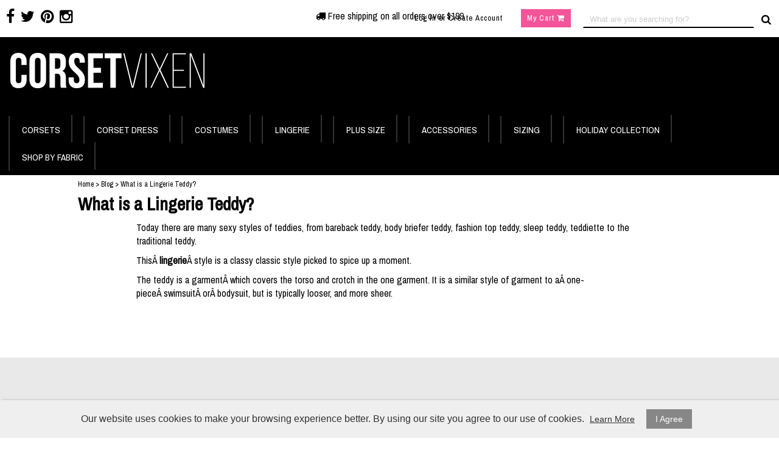

--- FILE ---
content_type: text/html; charset=UTF-8
request_url: https://www.corsetvixen.com/what-is-a-lingerie-teddy
body_size: 8782
content:
<!DOCTYPE html>
<html lang="en">
<head>
	<meta charset="utf-8" />
	<meta name="viewport" content="width=device-width, initial-scale=1" />
	<meta http-equiv="X-UA-Compatible" content="IE=edge" />

	<title>What is a Lingerie Teddy? | Corset Vixen</title>
	<meta name="description" content="It is a similar style of garment to a one-piece swimsuit or bodysuit, but is typically looser, and more sheer." />
	<meta name="keywords" content="" />

						<meta name="robots" content="index,follow" />
																						<link rel="canonical" href="https://www.corsetvixen.com/what-is-a-lingerie-teddy" />
						
											
				<meta property="og:site_name" content="Corset Vixen" />
		<meta property="og:type" content="website" />
		<meta property="og:title" content="What is a Lingerie Teddy? | Corset Vixen" />
		<meta property="og:description" content="It is a similar style of garment to a one-piece swimsuit or bodysuit, but is typically looser, and more sheer." />
				<meta property="og:url" content="https://www.corsetvixen.com/what-is-a-lingerie-teddy" />
		
		<meta name="twitter:card" content="summary" />
		<meta name="twitter:title" content="What is a Lingerie Teddy? | Corset Vixen" />
		<meta name="twitter:description" content="It is a similar style of garment to a one-piece swimsuit or bodysuit, but is typically looser, and more sheer." />
		
		<script type="application/ld+json">
		{
			"@context": "http://schema.org",
			"@type": "WebPage",
			"breadcrumb": "Home &gt; Blog &gt; What is a Lingerie Teddy?"
		}
		</script>
	
	
						
			<link rel="shortcut icon" href="/images/theme-78/favicon.png?rs=1769332640" />
			<link rel="stylesheet" media="screen" href="/min/?g=publicCss&rs=1572594701" />
	<link rel="stylesheet" media="screen" href="/layout.css?pageType=post-tags-view&amp;pageId=13" id="layout-stylesheet" />
	<script src="/min/?g=publicJs&rs=1572594701"></script>

							<script>
				(function(i, s, o, g, r, a, m) {
					i['GoogleAnalyticsObject'] = r;
					i[r] = i[r] || function() { (i[r].q = i[r].q || []).push(arguments); }, i[r].l = 1 * new Date();
					a = s.createElement(o), m = s.getElementsByTagName(o)[0];
					a.async = 1;
					a.src = g;
					m.parentNode.insertBefore(a, m);
				})(window, document, 'script', '//www.google-analytics.com/analytics.js', 'ga');

																	ga('create', 'UA-43841057-1', 'auto');
					ga('send', 'pageview');
							</script>
										<!-- Google tag (gtag.js) -->
			<script async src="https://www.googletagmanager.com/gtag/js?id=G-58RM76L5Y0"></script>
			<script>
				window.dataLayer = window.dataLayer || [];
				function gtag(){dataLayer.push(arguments);}
				gtag('js', new Date());
				gtag('config', 'G-58RM76L5Y0');
			</script>

						
	
	
	
	<meta name="msvalidate.01" content="3DC75AA0ED92843551BC12DAFEDEAA9C" /><link rel="stylesheet" href="https://maxcdn.bootstrapcdn.com/font-awesome/4.5.0/css/font-awesome.min.css">

<link href="https://fonts.googleapis.com/icon?family=Material+Icons"
      rel="stylesheet">
<link href="https://fonts.googleapis.com/css?family=Bad+Script" rel="stylesheet">
<link href="https://fonts.googleapis.com/css?family=Yellowtail" rel="stylesheet">
<link href="https://fonts.googleapis.com/css?family=Great+Vibes" rel="stylesheet">
<!-- Facebook Pixel Code -->
<script>
!function(f,b,e,v,n,t,s)
{if(f.fbq)return;n=f.fbq=function(){n.callMethod?
n.callMethod.apply(n,arguments):n.queue.push(arguments)};
if(!f._fbq)f._fbq=n;n.push=n;n.loaded=!0;n.version='2.0';
n.queue=[];t=b.createElement(e);t.async=!0;
t.src=v;s=b.getElementsByTagName(e)[0];
s.parentNode.insertBefore(t,s)}(window,document,'script',
'https://connect.facebook.net/en_US/fbevents.js');
 fbq('init', '850904828426098'); 
fbq('track', 'PageView');
</script>
<noscript>
 <img height="1" width="1" 
src="https://www.facebook.com/tr?id=850904828426098&ev=PageView
&noscript=1"/>
</noscript>
<!-- End Facebook Pixel Code -->

<style>
#block-1357862297 span.line-through, #block-1357862419 .confirm-order-step table td.price span.line-through {margin: 0; float: none;}
span.line-through {font-size: 12px; font-weight: normal;}

#block-1408748665.search-results .pc-narrow-results ul li.first {display: none;}

input::-webkit-input-placeholder {color: #636363;}
input::-moz-input-placeholder {color: #636363;}
input:-moz-input-placeholder {color: #636363;}
input:-ms-input-placeholder {color: #636363;}

.post .date, .pc-post .date {padding-top: 10px;}
.post .date span#date0, .post .date span#date1, .pc-post .date span#date0, .pc-post .date span#date1 {display: block;text-align: center;}
.post .date span#date0, .pc-post .date span#date0 {position: relative;top: -20px;font-size: 26px}
.post .date span#date1, .pc-post .date span#date1  {position: relative;top: 25px; margin: auto;}

.image {
width: 100%;
height: auto;
}
img {
max-width: 100%;
}
.image img {
max-width:100%;
}

.pc-payment-method p {
margin-left: 10px;
}





.material-icons {
font-size: 0px;
line-height: 28px;
color: #f4559a
}
</style>								
</head>
<body id="page">
	<noscript><div id="enable-js">You need to enable Javascript.</div></noscript>
		<div id="layout-grid-container" class="invisible">
		
<div id="layout-grid" >
																<div class="row" id="row-1427251589">
				<div class="row-inner">
																																									<div class="sector-container r-span-1" style="left: 0%; width: 10%;">
							<div class="sector" id="sector-1427250144">
																																																																																																																																				<div class="block "
	id="block-1509115953" data-key="1509115953">
	<style>
/* TOP MENU */
.top-menu ul li.level-1 > a {
	padding: 0 20px;
	height: 45px;
	line-height: 45px;
}

.top-menu ul li.level-1 > a::before,
.top-menu ul li.level-1 > a::after {
	position: absolute;
	width: 45px;
	height: 2px;
	background: #fff;
	content: '';
	opacity: 0.2;
	-webkit-transition: all 0.3s;
	-moz-transition: all 0.3s;
	transition: all 0.3s;
	pointer-events: none;
}

.top-menu ul li.level-1 > a::before {
	top: 0;
	left: 0;
	-webkit-transform: rotate(90deg);
	-moz-transform: rotate(90deg);
	transform: rotate(90deg);
	-webkit-transform-origin: 0 0;
	-moz-transform-origin: 0 0;
	transform-origin: 0 0;
}

.top-menu ul li.level-1 > a::after {
	right: 0;
	bottom: 0;
	-webkit-transform: rotate(90deg);
	-moz-transform: rotate(90deg);
	transform: rotate(90deg);
	-webkit-transform-origin: 100% 0;
	-moz-transform-origin: 100% 0;
	transform-origin: 100% 0;
}

.top-menu ul li.level-1.hover > a::before,
.top-menu ul li.level-1.hover > a::after,
.top-menu ul li.level-1 > a:hover::before,
.top-menu ul li.level-1 > a:hover::after,
.top-menu ul li.level-1 > a:focus::before,
.top-menu ul li.level-1 > a:focus::after {
	opacity: 1;
}

.top-menu ul li.level-1 > a:hover::before,
.top-menu ul li.level-1 > a:focus::before,
.top-menu ul li.level-1.hover > a:before {
	left: 50%;
	-webkit-transform: rotate(0deg) translateX(-50%);
	-moz-transform: rotate(0deg) translateX(-50%);
	transform: rotate(0deg) translateX(-50%);
}

.top-menu ul li.level-1.hover > a:after,
.top-menu ul li.level-1 > a:hover::after,
.top-menu ul li.level-1 > a:focus::after {
	right: 50%;
	-webkit-transform: rotate(0deg) translateX(50%);
	-moz-transform: rotate(0deg) translateX(50%);
	transform: rotate(0deg) translateX(50%);
}

/* QUICK LINKS */
.quick-links a:after {
    opacity: 0;
    content: "";
    left: -20px;
    top: 20px;
    margin: auto auto;
    border: 1px solid #fff;
    position: relative;
    transition: all 250ms ease-in-out;
    -webkit-transition: all 250ms ease-in-out;
    opacity: 1;
    z-index: 99;
    display: inline-block;
    width: calc(100% - 40px);
    height: calc(450px - 40px);
    top: -110px;
    margin-bottom: -98px;
}
.quick-links.two li a:after,
.quick-links li.last a:after {
    height: calc(600px - 40px);
}
.quick-links a:hover:after {
    content: "";
    opacity: 1;
}
.quick-links a span {
	font-size: 15px;
	display: block;
	margin-top: 5px;
}

/* PAGE CONTENT STYLES */
.zoom .product .image a:hover {
    transform: scale(1.5);
}
</style></div>
																																																																																																																																																																																																																																																																																									<div class="block "
	id="block-1509145970" data-key="1509145970">
	<link href="//resources.warhead.com/font-awesome-4.3.0/css/font-awesome.css" rel="stylesheet" />

<style>
#block-1408748665 span.line-through, #block-1357862419 .confirm-order-step table td.price span.line-through {margin: 0; float: none;}
span.line-through {font-size: 12px; font-weight: normal;}

#block-1408748665.search-results .pc-narrow-results ul li.first {display: none;}

input::-webkit-input-placeholder {color: #cccccc;}
input::-moz-input-placeholder {color: #cccccc;}
input:-moz-input-placeholder {color: #cccccc;}
input:-ms-input-placeholder {color: #cccccc;}

.post .date, .pc-post .date {padding-top: 10px;}
.post .date span#date0, .post .date span#date1, .pc-post .date span#date0, .pc-post .date span#date1 {display: block;text-align: center;}
.post .date span#date0, .pc-post .date span#date0 {position: relative;top: -20px;font-size: 26px}
.post .date span#date1, .pc-post .date span#date1  {position: relative;top: 25px; margin: auto;}

.image {
width: 100%;
height: auto;
}
img {
max-width: 100%;
}
.image img {
max-width:100%;
}

.pc-payment-method p {
margin-left: 10px;
}

</style>

<script type="text/javascript">
$(document).ready(function() {
       $(".name").each(function() {
       var $replaced = $(this).html().replace(/\(.*\)/g,'');
       $(this).html($replaced);
       });
});
</script></div>
																																														<div class="sector-content-end"></div>
							</div>
						</div>
									</div>
			</div>
																				<div class="row" id="row-1509146065">
				<div class="row-inner">
																																									<div class="sector-container r-span-1" style="left: 0%; width: 100%;">
							<div class="sector" id="sector-1509146065">
																<div class="sector-content-end"></div>
							</div>
						</div>
									</div>
			</div>
																				<div class="row" id="row-1509115685">
				<div class="row-inner">
																																									<div class="sector-container r-span-1" style="left: 0%; width: 100%;">
							<div class="sector" id="sector-1509115685">
																																																																																																																																					<div class="block "
		id="block-1509115685" data-key="1509115685">
																																																																																																																																																			<ul class="vertical"><li class="list-item-1"><a href="https://www.facebook.com/corsetv/" target="_blank"><i class="fa fa-facebook"></i></a></li><li class="list-item-2"><a href="https://twitter.com/corsetvixen" target="_blank"><i class="fa fa-twitter"></i></a></li><li class="list-item-3"><a href="https://www.pinterest.com/corsetvixen/" target="_blank"><i class="fa fa-pinterest"></i></a></li><li class="list-item-4"><a href="https://www.instagram.com/corsetvixen/" target="_blank"><i class="fa fa-instagram"></i></a></li></ul>
	</div>
																																																																																																																																								<div class="block "
	id="block-1564508374" data-key="1564508374">
	<form action="/search/results">
				<input class="text" type="text" name="keyword" value="" />
		<a href="#" class="button" rel="nofollow"><i class="fa fa-search"></i></a>
	</form>
</div>
<script>
	$(document).ready(function() {
		$('#block-1564508374 .button').click(function(e) {
			e.preventDefault();
			$(this).closest('form').submit();
		});
	});
</script>
																																																																																																																																								<div class="block "
	id="block-1427251304" data-key="1427251304">
	<form action="/search/results">
				<input class="text" type="text" name="keyword" value="" />
		<a href="#" class="button" rel="nofollow"><i class="fa fa-chevron-right"></i></a>
	</form>
</div>
<script>
	$(document).ready(function() {
		$('#block-1427251304 .button').click(function(e) {
			e.preventDefault();
			$(this).closest('form').submit();
		});
	});
</script>
																																																																																																																																									<div class="block "
		id="block-1427252232" data-key="1427252232">
																																																																<ul class="horizontal"><li class="list-item-1"><a href="/checkout">My Cart <i class="fa fa-shopping-cart"></i></a></li><li class="list-item-2"><i class="material-icons">search</i></li></ul>
	</div>
																																																																																																																																								<div class="block "
	id="block-1455641906" data-key="1455641906">
			<a href="https://www.corsetvixen.com/auth/log-in" rel="nofollow">Log In</a> or
		<a href="https://www.corsetvixen.com/customers/create-account" rel="nofollow">Create Account</a>
			</div>
																																																																																																																																								<div class="block "
	id="block-1509118292" data-key="1509118292">
	<p class="first last"><i class="fa fa-truck"></i> Free shipping on all orders over $199 </p></div>
																																														<div class="sector-content-end"></div>
							</div>
						</div>
									</div>
			</div>
																				<div class="row" id="row-1427249998">
				<div class="row-inner">
																																									<div class="sector-container r-span-1" style="left: 0%; width: 100%;">
							<div class="sector" id="sector-1427250058">
																																																																																																																																				<div class="block "
	id="block-1357345620" data-key="1357345620">
															<a href="/"><img src="/images/theme-78/logo-white.png" alt="Corset Vixen" title="Corset Vixen" /></a>	</div>
																																																																																																																																																																																																																																																																																										<div class="block menu-block top-menu"
		id="block-1445463112" data-key="1445463112">
																					
																									
																															
				
																									
																															
				
																									
																															
				
																									
																															
				
																									
																															
				
																									
																															
				
																									
																															
				
																									
																															
				
																									
																															
								<ul class="level-1 horizontal"><li class="level-1"><a href="https://www.corsetvixen.com/corsets" class="level-1">CORSETS</a></li><li class="level-1"><a href="https://www.corsetvixen.com/corsets/corset-dress" class="level-1">CORSET DRESS</a></li><li class="level-1"><a href="https://www.corsetvixen.com/costumes" class="level-1">COSTUMES</a></li><li class="level-1"><a href="https://www.corsetvixen.com/lingerie" class="level-1">LINGERIE</a></li><li class="level-1"><a href="https://www.corsetvixen.com/plus-size" class="level-1">PLUS SIZE</a></li><li class="level-1"><a href="https://www.corsetvixen.com/corsets/accessories" class="level-1">ACCESSORIES</a></li><li class="level-1"><a href="https://www.corsetvixen.com/size-guide" class="level-1">SIZING</a></li><li class="level-1"><a href="https://www.corsetvixen.com/holiday-collection" class="level-1">HOLIDAY COLLECTION</a></li><li class="level-1"><a href="https://www.corsetvixen.com/shop-by-fabric" class="level-1">SHOP BY FABRIC</a></li></ul>

													</div>
			<script>
			$(document).ready(function() {
				$('#block-1445463112 li').mouseover(function() {
					$(this).addClass('hover');
					$(this).children('ul').show();
				});

				$('#block-1445463112 li').mouseout(function() {
					$(this).removeClass('hover');
					$(this).children('ul').hide();
				});
			});
		</script>
																																															<div class="sector-content-end"></div>
							</div>
						</div>
									</div>
			</div>
																				<div class="row" id="row-1445608105">
				<div class="row-inner">
																																									<div class="sector-container r-span-1" style="left: 0%; width: 100%;">
							<div class="sector" id="sector-1445608105">
																																																																																																																																																																																											<div class="sector-content-end"></div>
							</div>
						</div>
									</div>
			</div>
																				<div class="row" id="row-1427467112">
				<div class="row-inner">
																																									<div class="sector-container r-span-1" style="left: 0%; width: 100%;">
							<div class="sector" id="sector-1427467112">
																																																																																																																																																																																																																																																																																																																																																																																																																																																																																																																																																																																																																																																																																																																																																																																															<div class="sector-content-end"></div>
							</div>
						</div>
									</div>
			</div>
																				<div class="row" id="row-1397692195">
				<div class="row-inner">
																																									<div class="sector-container r-span-1" style="left: 0%; width: 100%;">
							<div class="sector" id="sector-1357345478">
																																																																																																																																																																																																																<div class="block "
	id="block-1357862633" data-key="1357862633">
								<a href="https://www.corsetvixen.com">Home</a>
								&gt;							<a href="https://www.corsetvixen.com/blog">Blog</a>
								&gt;							What is a Lingerie Teddy?			</div>
																																																																																																																																																																																																																					<div class="block "
		id="block-1357693451" data-key="1357693451">
		<h1>What is a Lingerie Teddy?</h1>	</div>
																																																																																																																																																																																																																																																																																																																																																																																																																																																																																																																																																																																																																																																																																																																																																																																																																																																																																																																																																																		<div class="block pc-block post-tags-view "
		id="block-1509655322" data-key="1509655322">
			<div class="pc-description">
		<p>Today there are many sexy styles of teddies, from bareback teddy, body briefer teddy, fashion top teddy, sleep teddy, teddiette to the traditional teddy.</p>
<p>ThisÂ <strong>lingerie</strong>Â style is a classy classic style picked to spice up a moment.</p>
<p>The teddy is a garmentÂ which covers the torso and crotch in the one garment. It is a similar style of garment to aÂ one-pieceÂ swimsuitÂ orÂ bodysuit, but is typically looser, and more sheer.</p>	</div>
	</div>
																																																																																																																																																																																																																																																																																																																																																																																																																																																																																																																																																																																																																																																																																																																																																																																																																																																																																																																																																																																																																																																																																																																																																																																																																																																																																																																									<div class="sector-content-end"></div>
							</div>
						</div>
									</div>
			</div>
																				<div class="row" id="row-1509414019">
				<div class="row-inner">
																																									<div class="sector-container r-span-1" style="left: 0%; width: 100%;">
							<div class="sector" id="sector-1509414019">
																																																																																																																																																																																																																																																																																																																																																																																																																																																																																													<div class="sector-content-end"></div>
							</div>
						</div>
									</div>
			</div>
																				<div class="row" id="row-1418846304">
				<div class="row-inner">
																																									<div class="sector-container r-span-1" style="left: 0%; width: 100%;">
							<div class="sector" id="sector-1427380942">
																																																																																																																																				<div class="block "
	id="block-1509118073" data-key="1509118073">
	<h4>About</h4>
<a href="http://www.corsetvixen.com/our-story">
<p>Welcome to Corset Vixen. The online store where
All Sizes Matter! Check out our collection of Corsets. We will have a lovely collection of Corsets from Waist Training Corsets to Fashion Corsets; sizing from xs to 6x. <p>We also offer Halloween Corset Costumes that will take over the scene. We decided to help women around the world with shaping their bodies. No matter your size, we can help you look and feel great!  </p>
Thank you for your support.
	</p>
<a href="http://www.corsetvixen.com/brands/daisy-corsets"> Authorized Daisy Corset Retailer
</p></div>
																																																																																																																																									<div class="block "
		id="block-1427252442" data-key="1427252442">
							<h4>Information</h4>																																																																																																																																																																													<ul class="vertical"><li class="list-item-1"><a href="/donations">Help U Grow</a></li><li class="list-item-2"><a href="/contact-us">Contact Us</a></li><li class="list-item-3"><a href="/shipping-returns">Shipping & Returns</a></li><li class="list-item-4"><a href="/privacy-policy">Privacy Policy</a></li><li class="list-item-5"><a href="/terms-conditions">Terms & Conditions</a></li></ul>
	</div>
																																																																																																																																									<div class="block "
		id="block-1427252464" data-key="1427252464">
							<h4>My Account</h4>																																																																																																																																												<ul class="vertical"><li class="list-item-1"><a href="/customers/modify-account">My Account</a></li><li class="list-item-2"><a href="/customers/orders">Order History</a></li><li class="list-item-3"><a href="/track-order">Track Orders</a></li><li class="list-item-4"><a href="/customers/address-book">Address Book</a></li></ul>
	</div>
																																																																																																																																									<div class="block "
		id="block-1509147637" data-key="1509147637">
							<h4>Call Us:</h4>																													<ul class="vertical"><li class="list-item-1">910-255-5522</li></ul>
	</div>
																																																																																																																																									<div class="block "
		id="block-1428956926" data-key="1428956926">
							<h4>Connect With Us</h4>																																																																																																																																																																																																		<ul class="vertical"><li class="list-item-1"><a href="https://www.instagram.com/corsetvixen/" target="_blank"><i class="fa fa-instagram"></i></a></li><li class="list-item-2"><a href="https://www.facebook.com/corsetv/" target="_blank"><i class="fa fa-facebook"></i></a></li><li class="list-item-3"><a href="https://twitter.com/corsetvixen" target="_blank"><i class="fa fa-twitter"></i></a></li><li class="list-item-4"><a href="https://www.pinterest.com/corsetvixen/" target="_blank"><i class="fa fa-pinterest"></i></a></li><li class="list-item-5"><a href="https://plus.google.com/u/0/+Corsetvixen" target="_blank"><i class="fa fa-google-plus"></i></a></li><li class="list-item-6">Follow us on social media for updates about the website and events.</li></ul>
	</div>
																																																																																																																																									<div class="block "
		id="block-1428957110" data-key="1428957110">
		<h4>Popular Topics</h4>		<div>
													<div class="post">
						<div class="sub-layout-grid">
					<div class="slg-row">
																																																																																				<div class="slg-sector" style="width: 100%;">
						<div class="title"><a href="https://www.corsetvixen.com/blog/corset-vixen-guide-to-lingerie">Corset Vixen Guide to Lingerie</a></div>
					<div class="short-content">
There are many styles of lingerie. Corset Vixen has posted a guide chart to give you an idea of the few types of lingerie styles that you may come a...</div>
					</div>
													<div class="clear"></div>
			</div>
			</div>
				</div>
							<div class="post">
						<div class="sub-layout-grid">
					<div class="slg-row">
																																																																																				<div class="slg-sector" style="width: 100%;">
						<div class="title"><a href="https://www.corsetvixen.com/blog/what-is-a-chemise">What is a Chemise?</a></div>
					<div class="short-content">The Chemise original design was to keep sweat and body oils from staining and/or spreading to the outer garments.Â Most commonly the term refers to...</div>
					</div>
													<div class="clear"></div>
			</div>
			</div>
				</div>
					</div>
	</div>
																																														<div class="sector-content-end"></div>
							</div>
						</div>
									</div>
			</div>
																				<div class="row" id="row-1427251496">
				<div class="row-inner">
																																									<div class="sector-container r-span-1" style="left: 0%; width: 100%;">
							<div class="sector" id="sector-1418846765">
																																																																																																																																				<div class="block "
	id="block-1428956536" data-key="1428956536">
	© <span id="time"></span> <a href="/">Corset Vixen</a>. All Rights Reserved.</div>
																																																																																																																																								<div class="block "
	id="block-1509118487" data-key="1509118487">
															<img src="/images/theme-78/credit-card-logos-white.png" alt="" title="" />	</div>
																																														<div class="sector-content-end"></div>
							</div>
						</div>
									</div>
			</div>
																				<div class="row" id="row-1509147322">
				<div class="row-inner">
																																									<div class="sector-container r-span-1" style="left: 0%; width: 100%;">
							<div class="sector" id="sector-1509147322">
																<div class="sector-content-end"></div>
							</div>
						</div>
									</div>
			</div>
																				<div class="row" id="row-1430770616">
				<div class="row-inner">
																																									<div class="sector-container r-span-1" style="left: 0%; width: 10%;">
							<div class="sector" id="sector-1430770676">
																																																																																																																																				<div class="block "
	id="block-1421279075" data-key="1421279075">
	<script type="text/javascript">
$(document).ready(function() {
$('div .post .date, .pc-post .date').each(function(){
var text = $(this).html().split(' '),
len = text.length,
result = [];

for( var i = 0; i < len; i++ ) {
result[i] = '<span>' + text[i] + '</span>';
}
$(this).html(result.join(' '));
});
$('div .post .date span, .pc-post .date span').attr('id', function(i) {
return 'date'+((i+1)%2);
});
});
</script>

<script type="text/javascript"> 
$(function(){
  $("div .post .date span, .pc-post .date span").each(function(i){
    len=$(this).text().length;
    if(len>3)
    {
      $(this).text($(this).text().substr(0,3));
    }
  });
});
</script>

<script type="text/javascript">
var d = new Date().getFullYear();
document.getElementById("time").innerHTML = d;
</script>

<script type="text/javascript">
$('input[name$="keyword"]').attr('placeholder','What are you searching for?');
$('input[name$="guestEmail"]').attr('placeholder', 'Enter Your Email');
</script>

<script>
$(document).ready(function() {
    $('#block-1427252232 ul li:last-child').on("mousedown", function() {
    	$('#block-1427251304').css({"z-index": "1", "opacity": "1.0", "pointer-events": "auto",});
	});
});
</script>

<script>
$('#block-1427251304').click(function(e) {
        e.stopPropagation();
    });

$(document).click(function() {
    $('#block-1427251304').css({"z-index": "0", "opacity": "0.0", "pointer-events": "none",});
});
</script>
<script type="text/javascript">
$(document).ready(function() {
       $(".name").each(function() {
       var $replaced = $(this).html().replace(/\(.*\)/g,'');
       $(this).html($replaced);
       });
});
</script></div>
																																																																																																																																																																																																																																																																																									<div class="block "
	id="block-1509147326" data-key="1509147326">
	<script type="text/javascript">
$(document).ready(function() {
$('div .post .date, .pc-post .date').each(function(){
var text = $(this).html().split(' '),
len = text.length,
result = [];

for( var i = 0; i < len; i++ ) {
result[i] = '<span>' + text[i] + '</span>';
}
$(this).html(result.join(' '));
});
$('div .post .date span, .pc-post .date span').attr('id', function(i) {
return 'date'+((i+1)%2);
});
});
</script>

<script type="text/javascript"> 
$(function(){
  $("div .post .date span, .pc-post .date span").each(function(i){
    len=$(this).text().length;
    if(len>3)
    {
      $(this).text($(this).text().substr(0,3));
    }
  });
});
</script>

<script type="text/javascript">
var d = new Date().getFullYear();
document.getElementById("time").innerHTML = d;
</script>

<script type="text/javascript">
$('input[name$="keyword"]').attr('placeholder','What are you searching for?');
$('input[name$="guestEmail"]').attr('placeholder', 'Enter Your Email');
</script></div>
																																														<div class="sector-content-end"></div>
							</div>
						</div>
									</div>
			</div>
								</div>
<script>
	$(document).ready(function() {
		// add first and last classes
		$('li:first-child, .block p:first-child').addClass('first');
		$('li:last-child, .block p:last-child').addClass('last');

		// add classes to form elements
		$('input').each(function() { $(this).addClass($(this).attr('type').toLowerCase()); });
		$('input, select, textarea').focus(function() { $(this).addClass('focus'); });
		$('input, select, textarea').blur(function() { $(this).removeClass('focus'); });

		// allow enter to be used to click first form button
		$('form').find('input, select').keypress(function(e) {
			if (e.which == 13) {
				e.preventDefault();
				$(this).closest('form').find('.button').first().click();
			}
		});
	});
</script>

	</div>
	<script>
		$(document).ready(function() {
			// bind custom event to layout grid container and trigger
			$('#layout-grid-container').bind('adjust', function() {
				var thisEl = $(this);
				var layoutGridEl = $('#layout-grid');
				if (layoutGridEl.hasClass('shrink-wrap')) {
					thisEl.css('position', 'absolute').css('width', 'auto');
					thisEl.width(layoutGridEl.outerWidth());
					thisEl.css('position', 'static');
				} else {
					thisEl.width('auto');
				}
			}).trigger('adjust');

			// adjust layout grid
			var keepInvisible = false;
			app.pub.adjustLayoutGrid(keepInvisible);
			setInterval(function() { app.pub.adjustLayoutGrid(keepInvisible); }, 20);
		});
	</script>
	<div id="lightbox" style="display: none;">
		<div id="lightbox-file"></div>
		<div id="lightbox-caption"></div>
	</div>
	<script>
		$(document).ready(function() {
			$('#lightbox').click(function(e) {
				if ($(e.target).is('video')) { return; }
				$('#lightbox-file, #lightbox-caption').html('');
				$('#lightbox').hide();
			});
		});
	</script>
	<img src="https://www.corsetvixen.com/gldb352o67tm0jretm8qejptuk/blank.gif" style="display: none;" alt="" />
			<link rel="stylesheet" href="/resources/public/css/cookie-consent.css">

<div id="cookie-consent-bar">
	<span>Our website uses cookies to make your browsing experience better. By using our site you agree to our use of cookies. <a id="cc-learn-more-link" href="#">Learn More</a></span>
	<a id="cc-agree-link" href="#">I Agree</a>
</div>

<div id="cookie-consent-modal">
	<div id="cc-modal-content">
		<span class="cc-modal-close">&#215;</span>

		<span class="cc-modal-heading">What Are Cookies</span>
		<span class="cc-modal-paragraph">As is common practice with almost all professional websites this site uses cookies, which are tiny files that are downloaded to your computer, to improve your experience. This page describes what information they gather, how we use it and why we sometimes need to store these cookies. We will also share how you can prevent these cookies from being stored however this may downgrade or &#39;break&#39; certain elements of the sites functionality.</span>
		<span class="cc-modal-paragraph">For more general information on cookies see the Wikipedia article on HTTP Cookies.</span>

		<span class="cc-modal-heading">How We Use Cookies</span>
		<span class="cc-modal-paragraph">We use cookies for a variety of reasons detailed below. Unfortunately in most cases there are no industry standard options for disabling cookies without completely disabling the functionality and features they add to this site. It is recommended that you leave on all cookies if you are not sure whether you need them or not in case they are used to provide a service that you use.</span>

		<span class="cc-modal-heading">Disabling Cookies</span>
		<span class="cc-modal-paragraph">You can prevent the setting of cookies by adjusting the settings on your browser (see your browser Help for how to do this). Be aware that disabling cookies will affect the functionality of this and many other websites that you visit. Disabling cookies will usually result in also disabling certain functionality and features of the this site. Therefore it is recommended that you do not disable cookies.</span>

		<span class="cc-modal-heading">The Cookies We Set</span>
		<div class="cc-modal-list">
			<span class="cc-modal-list-item">
				<span class="cc-modal-paragraph">Account related cookies</span>
				<span class="cc=modal-paragraph">If you create an account with us then we will use cookies for the management of the signup process and general administration. These cookies will usually be deleted when you log out however in some cases they may remain afterwards to remember your site preferences when logged out.</span>
			</span>
			<span class="cc-modal-list-item">
				<span class="cc-modal-paragraph">Login related cookies</span>
				<span class="cc-modal-paragraph">We use cookies when you are logged in so that we can remember this fact. This prevents you from having to log in every single time you visit a new page. These cookies are typically removed or cleared when you log out to ensure that you can only access restricted features and areas when logged in.</span>
			</span>
			<span class="cc-modal-list-item">
				<span class="cc-modal-paragraph">Form related cookies</span>
				<span class="cc-modal-paragraph">When you submit data to through a form such as those found on contact pages or comment forms cookies may be set to remember your user details for future correspondence.</span>
			</span>
			<span class="cc-modal-list-item">
				<span class="cc-modal-paragraph">Site preference cookies</span>
				<span class="cc-modal-paragraph">In order to provide you with a great experience on this site we provide the functionality to set your preferences for how this site runs when you use it. In order to remember your preferences we need to set cookies so that this information can be called whenever you interact with a page is affected by your preferences.</span>
			</span>
		</div>

		<span class="cc-modal-heading">Third Party Cookies</span>
		<span class="cc-modal-paragraph">In some special cases we also use cookies provided by trusted third parties. The following section details which third party cookies you might encounter through this site.</span>
		<div class="cc-modal-list">
			<span class="cc-modal-list-item">
				<span class="cc-modal-paragraph">This site uses Google Analytics which is one of the most widespread and trusted analytics solution on the web for helping us to understand how you use the site and ways that we can improve your experience. These cookies may track things such as how long you spend on the site and the pages that you visit so we can continue to produce engaging content.</span>
				<span class="cc-modal-paragraph">For more information on Google Analytics cookies, see the official Google Analytics page.</span>
			</span>
			<span class="cc-modal-list-item">
				<span class="cc-modal-paragraph">We also use social media buttons and/or plugins on this site that allow you to connect with social network in various ways. For these to work, the social networks may set cookies through our site which may be used to enhance your profile on their site, or contribute to other purposes outlined in their respective privacy policies.</span>
			</span>
		</div>
	</div>
</div>
<script>
	$(document).ready(function() {
		$('#cc-learn-more-link').click(function(e) {
			e.preventDefault();
			$('#cookie-consent-modal').show();
		});

		$('#cc-agree-link').click(function(e) {
			e.preventDefault();

			// set cookie
			var expiryDate = new Date();
			expiryDate.setFullYear(expiryDate.getFullYear() + 1); // one year from today
			document.cookie = 'cookieConsent=1; path=/; expires=' + expiryDate.toGMTString();

			$('#cookie-consent-bar').hide();
			$('#cookie-consent-modal').hide();
		});

		$('#cookie-consent-modal').click(function() {
			$(this).hide();
		});
	});
</script>
	</body>
</html>


--- FILE ---
content_type: text/css;charset=UTF-8
request_url: https://www.corsetvixen.com/layout.css?pageType=post-tags-view&pageId=13
body_size: 7381
content:
@import url('//fonts.googleapis.com/css?family=Roboto:100italic,100,300italic,300,400italic,400,500italic,500,700italic,700,900italic,900');@import url('//fonts.googleapis.com/css?family=Archivo+Narrow');@import url('https://fonts.googleapis.com/css?family=Bad+Script');@import url('https://fonts.googleapis.com/css?family=Yellowtail');@import url('https://fonts.googleapis.com/css?family=Great+Vibes');#layout-grid-container{margin:0
auto}#layout-grid .row-inner{margin:0
auto;pointer-events:none;position:relative;width:100%}#layout-grid .sector-container{pointer-events:auto;position:absolute;top:0}#layout-grid .menu-block .container,
#layout-grid .pc-shipping-address .form,
#layout-grid .pc-billing-address
.form{display:none;position:absolute;z-index:1000}#layout-grid:before,
#layout-grid:after,
#layout-grid .row:before,
#layout-grid .row:after,
#layout-grid .sector:before,
#layout-grid .sector:after,
#layout-grid .block:before,
#layout-grid .block:after{content:'\00a0';display:block;height:0;overflow:hidden}#page{background-color:#fff;background-repeat:no-repeat;background-position:center center;background-attachment:fixed;background-size:cover}a{color:#000;font-size:14px}a:hover{color:#f4559a}h1{margin-bottom:10px;font-weight:bold;font-size:30px;line-height:35px}h2{margin-bottom:10px;font-weight:bold;color:#F4569A;font-size:20px;line-height:30px}h3{font-size:20px;line-height:25px}h4{margin-bottom:20px;font-weight:bold;color:#f4559a;font-size:16px;line-height:30px}h5{margin-bottom:5px;font-size:14px}h6{margin-bottom:5px;font-size:14px}form .field-row{margin-bottom:15px}form .field-row
label{width:15%;vertical-align:top}form .field-row
input.text{border-width:1px;border-style:solid;border-color:#ccc;padding-left:4px;padding-right:4px;padding-top:6px;padding-bottom:6px;color:#000;font-size:13px;width:210px;width:calc(300px - 20px);line-height:40px;height:40px;font-size:13px;padding:4px
9px}form .field-row input.text:focus{border-color:#000}form .field-row
input.password{border-width:1px;border-style:solid;border-color:#ccc;padding-left:4px;padding-right:4px;padding-top:6px;padding-bottom:6px;color:000;font-size:13px;width:210px;width:calc(300px - 20px);line-height:40px;height:40px;font-size:13px;padding:4px
9px}form .field-row input.password:focus{border-color:#000}form .field-row
input.radio{margin-right:3px}form .field-row
textarea{border-width:1px;border-style:solid;border-color:#ccc;padding:4px;padding-top:6px;padding-bottom:6px;color:#000;font-size:13px;width:calc(300px - 20px);line-height:20px;height:80px;font-size:13px;padding:14px
9px}form .field-row textarea:focus{border-color:#000}form .field-row
select{border-width:1px;border-style:solid;border-color:#ccc;padding:4px;padding-top:6px;padding-bottom:6px;color:#777;font-size:13px;width:220px;height:30px;width:calc(300px - 20px);line-height:40px;height:48px;font-size:13px;padding:4px
9px}form .field-row select:focus{border-color:#000}p{margin-bottom:10px}.block{font-family:Archivo Narrow;color:#000;font-size:16px}#lightbox{background-color:rgba(0,0,0,0.75);width:100%;height:100%;text-align:center;position:fixed;left:0;top:0;z-index:9999;cursor:zoom-out}#lightbox-file{margin-top:20px}#lightbox-file
img{max-height:80vh;max-width:90vw}#lightbox-file
video{cursor:auto;max-height:80vh;max-width:90vw}#lightbox-caption{font-family:arial;font-size:14px;color:#fff;margin-top:20px}a.button{border-width:1px;border-style:solid;border-color:#000;padding-left:15px;padding-right:15px;padding-top:5px;padding-bottom:5px;color:#000;font-size:14px;line-height:40px;text-decoration:none;text-align:center;width:100px;background-color:#fff;padding:20px;padding-top:10px;padding-bottom:10px;color:#000;font-size:17px;text-transform:uppercase}a.button:hover{background-color:#f4559a}#row-1509115685{padding:5px}#block-1509115685.block{display:inline-block}#block-1509115685.block ul
li{padding:5px;display:inline-block}#block-1509115685.block ul li
a{font-size:25px}#block-1564508374.block{margin-left:20px;margin-top:10px;margin-bottom:9px;display:inline-block;float:right;vertical-align:top}#block-1564508374.block
input.text{line-height:25px;border-width:1px;border-color:#000;border-left-style:solid;border-left-color:#fff;border-right-style:solid;border-right-color:#fff;border-top-style:solid;border-top-color:#fff;border-bottom-width:2px;border-bottom-style:solid;padding-left:10px;padding-right:100px}#block-1564508374.block
a.button{padding:0px;line-height:27px;border-left-style:solid;border-left-color:#fff;border-right-style:solid;border-right-color:#fff;border-top-style:solid;border-top-color:#fff;border-bottom-color:#fff;width:30px;height:30px;position:relative;top:2px}#block-1564508374.block a.button:hover{background-color:#f4569a}#block-1427251304.block{background-color:#000;background-repeat:repeat;background-position:center top;border-width:2px;border-style:solid;border-color:#f4559a;padding:20px;width:100%;float:right;display:inline-block;position:absolute;right:0;z-index:0;vertical-align:top;width:calc(100% - 220px);width:400px;opacity:0.0;pointer-events:none;-webkit-transition:opacity 0.4s ease-in-out, z-index 0.0s;-moz-transition:opacity 0.4s ease-in-out, z-index 0.0s;-o-transition:opacity 0.4s ease-in-out, z-index 0.0s;transition:opacity 0.4s ease-in-out, z-index 0.0s}#block-1427251304.block
input.text{border-width:0px;border-style:solid;border-color:#222323;padding-left:20px;padding-right:20px;font-weight:bold;color:#888;font-size:20px;line-height:60px;height:60px;width:calc(100% - 100px);background-color:rgba(255,255,255,0.1)}#block-1427251304.block input.text:focus{border-color:#aaa}#block-1427251304.block
a.button{border-width:0px;border-left-width:2px;border-left-style:solid;border-left-color:#222323;padding:0px;color:#636363;font-size:14px;line-height:60px;text-transform:uppercase;text-align:center;width:58px;position:absolute;background-color:rgba(255,255,255,0.1)}#block-1427251304.block a.button:hover{color:#888}#block-1427252232.block{margin-top:10px;margin-bottom:9px;display:inline-block;float:right;vertical-align:top}#block-1427252232.block ul li
a{background-color:#f4559a;padding-left:10px;padding-right:10px;color:#fff;font-size:13px;line-height:30px;letter-spacing:1px;text-align:center;height:30px}#block-1427252232.block ul li a:hover{background-color:#000}#block-1427252232.block ul
li.last{background-image:url(/images/theme-78/search.png);background-repeat:no-repeat;background-position:center center;border-radius:15px;margin-left:30px;margin-right:30px;color:#f4559a;font-size:0px;line-height:28px;text-align:center;width:28px;height:28px;border:#f4559a 1px solid;cursor:pointer;display:none}#block-1455641906.block{margin:10px;margin-right:30px;margin-bottom:9px;color:#000;font-size:13px;line-height:30px;letter-spacing:1px;display:inline-block;float:right;vertical-align:top}#block-1455641906.block
a{color:#000;font-size:13px;line-height:30px;letter-spacing:1px}#block-1455641906.block a:hover{color:#f4559a}#block-1509118292.block{position:absolute;margin:auto;left:0;right:0;text-align:center;top:10px;display:inline-block;width:302px}#row-1427249998{background-color:#000;background-repeat:repeat;background-position:left top;padding: .5%}#block-1357345620.block{display:inline-block;float:left;padding:20px
10px}#block-1455642221.block{margin:10px;margin-left:20px;margin-bottom:9px;display:inline-block;float:left;vertical-align:top}#block-1455642221.block ul li
a{padding-left:10px;padding-right:10px;font-size:13px;line-height:30px;color:rgba(255,255,255,0.5)}#block-1455642221.block ul li a:hover{color:rgba(255,255,255,1.0)}#block-1445463112.block{margin-top:25px;display:inline-block;float:right}#block-1445463112.block li.level-1{margin-left:10px;margin-right:10px}#block-1445463112.block a.level-1{color:#fff;font-size:15px}#block-1445463112.block a.level-1:hover{font-weight:bold;color:#f4559a}#row-1445608105{background-size:cover}#sector-1445608105{background-color:#ccc;background-repeat:no-repeat;background-position:center center;background-size:cover}#block-1445608357.block{text-align:center;background-color:#000;background-image:url(/images/theme-78/cv-new-slide-1.jpg);background-repeat:no-repeat;background-position:center bottom;height:500px}#block-1445608357.block
a{position:relative;left:320px;top:30px;background:#fff;padding:5px
40px;font-size:20px;margin-top:15px;display:inline-block;font-weight:bold;border:2px
solid #F4559A}#block-1445608357.block
h3{font-family:great Vibes;font-weight:bold;color:#f4559a;font-size:120px;line-height:65px;letter-spacing:3px;text-transform:lowercase;position:relative;left:190px;bottom:10px}#block-1445608357.block
h4{font-family:Yellow Tail;color:#fff;font-size:26px;line-height:35px;text-transform:lowercase;position:relative;left:180px;top:30px}#block-1445608357.block
p{background-color:#d60000;margin-left:150px;margin-top:250px;padding:15px;padding-top:15px;padding-bottom:20px;color:#fff;font-size:17px;line-height:20px;text-align:center;width:200px}#block-1509408853.block{margin-top:10px}#block-1509408853.block ul
li{background-image:url(/images/theme-78/bg-corset-vixen.jpg);width:calc(50% - 7px);display:inline-block;margin-right:10px;height:450px;background-size:cover}#block-1509408853.block ul li
a{padding:40px;display:block;height:100%;width:100%;font-weight:bold;color:#fff;font-size:60px;text-transform:uppercase;display:block;font-family:'Avenir LT W01_85 Heavy1475544';background-position:10px 480px;text-decoration:none;opacity:0;transition:all 250ms ease-in-out;-webkit-transition:all 250ms ease-in-out;z-index:1}#block-1509408853.block ul li a:hover{opacity:1}#block-1509408853.block ul
li.first{background-image:url(/images/theme-78/shop-by-color.jpg);background-position:center center}#block-1509408853.block ul li.list-item-2{background-image:url(/images/theme-78/shop-by-style.jpg);background-position:center bottom;margin-right:0px}#block-1509408853.block ul
li.last{background-image:url(/images/theme-78/new-corsets-banner-corset-vixen-2.jpg);background-position:center center;width:100%;display:block;margin-right:0;margin-top:10px;height:600px}#block-1509408853.block ul li.last
a{color:#fff}#block-1509410153.block{margin-top:10px;text-align:center}#block-1509410153.block
.product{background-color:#fff;margin:10px;padding:10px;text-align:center;border-width:1px;border-style:solid;border-color:#fff}#block-1509410153.block .product
.image{margin-bottom:10px;text-align:center;display:inline-flex;justify-content:center;align-items:center;text-align:center;max-height:500px;overflow:hidden !important;width:100%;height:500px}#block-1509410153.block .product .image
a{width:100%}#block-1509410153.block .product
.name{margin-bottom:10px;padding-bottom:5px;font-weight:bold;text-align:center;max-height:20px;max-width:400px}#block-1509410153.block .product .name
a{line-height:17px;height:34px;font-size:1em;text-align:center;display:block;text-transform:uppercase}#block-1509410153.block .product .short-desc{margin-bottom:10px}#block-1509410153.block .product
.pricing{margin-bottom:10px;font-weight:bold;font-size:16px;text-align:center}#block-1509410153.block .product .pricing .price
label{font-weight:normal;font-size:14px}#block-1509410153.block .product .pricing .discount-price
label{font-weight:normal;font-size:14px}#block-1509410153.block .product
.cart{text-align:center;clear:both}#block-1509410153.block .product .cart
a.button{padding-left:10px;padding-right:10px;padding-top:5px;padding-bottom:5px}#block-1509410153.block .product .cart a.button:hover{background-color:#f4559a}#block-1509117268.block{margin-top:10px}#block-1509117268.block ul
li{background-image:url(/images/theme-78/bg-corset-vixen.jpg);width:calc(50% - 7px);display:inline-block;margin-right:10px;height:600px;background-size:cover}#block-1509117268.block ul li
a{padding:40px;display:block;height:100%;width:100%;font-weight:bold;color:#fff;font-size:60px;text-transform:uppercase;display:block;font-family:'Avenir LT W01_85 Heavy1475544';background-position:10px 480px;text-decoration:none;opacity:0;transition:all 250ms ease-in-out;-webkit-transition:all 250ms ease-in-out;z-index:1}#block-1509117268.block ul li a:hover{opacity:1}#block-1509117268.block ul
li.first{background-image:url(/images/theme-78/steampunk-2859813_1280.jpg)}#block-1509117268.block ul li.first
a{color:#fff}#block-1509117268.block ul li.list-item-2{margin-right:0px;background-image:url(/images/theme-78/scorpion-2278757_1280.jpg)}#block-1509117268.block ul
li.last{width:100%;display:block;margin-right:0;margin-top:10px;height:600px;display:none}#block-1509409880.block{margin-top:10px;text-align:center}#block-1509409880.block
.product{background-color:#fff;margin:10px;padding:10px;text-align:center;border-width:1px;border-style:solid;border-color:#fff}#block-1509409880.block .product
.image{margin-bottom:10px;text-align:center;display:inline-flex;justify-content:center;align-items:center;text-align:center;max-height:500px;overflow:hidden !important;width:100%;height:500px}#block-1509409880.block .product .image
a{width:100%}#block-1509409880.block .product
.name{margin-bottom:10px;padding-bottom:5px;font-weight:bold;text-align:center;max-height:20px;max-width:400px}#block-1509409880.block .product .name
a{line-height:17px;height:34px;font-size:1em;text-align:center;display:block;text-transform:uppercase}#block-1509409880.block .product .short-desc{margin-bottom:10px}#block-1509409880.block .product
.pricing{margin-bottom:10px;font-weight:bold;font-size:16px;text-align:center}#block-1509409880.block .product .pricing .price
label{font-weight:normal;font-size:14px}#block-1509409880.block .product .pricing .discount-price
label{font-weight:normal;font-size:14px}#block-1509409880.block .product
.cart{text-align:center;clear:both}#block-1509409880.block .product .cart
a.button{padding-left:10px;padding-right:10px;padding-top:5px;padding-bottom:5px}#block-1509409880.block .product .cart a.button:hover{background-color:#f4559a}#block-1509669566.block{margin-top:10px}#block-1509669566.block ul
li{background-image:url(/images/theme-78/active-corset-vixen-2018.jpg);width:calc(50% - 7px);display:inline-block;margin-right:10px;height:600px;background-size:cover}#block-1509669566.block ul li
a{padding:40px;display:block;height:100%;width:100%;font-weight:bold;color:#fff;font-size:60px;text-transform:uppercase;display:block;font-family:'Avenir LT W01_85 Heavy1475544';background-position:10px 480px;text-decoration:none;opacity:0;transition:all 250ms ease-in-out;-webkit-transition:all 250ms ease-in-out;z-index:1}#block-1509669566.block ul li a:hover{opacity:1}#block-1509669566.block ul
li.first{background-image:url(/images/theme-78/wedding-3508318_1280.jpg)}#block-1509669566.block ul li.first
a{color:#fff;<div style="width: 5px;margin:10% 0;background:rgba(255,255,255,0.5);">
</div>}#block-1509669566.block ul li.list-item-2{margin-right:0px;background-image:url(/images/theme-78/bondage-2281182_1280.jpg);background-position:center center}#block-1509669566.block ul
li.last{width:100%;display:block;margin-right:0;margin-top:10px;height:600px;display:none}#row-1397692195{background-color:#fff;min-height:calc(100vh - 420px)}#block-1357862633.block{border-bottom-color:#ededed;margin-bottom:10px;font-size:12px;line-height:30px;display:block;margin:auto;width:80%}#block-1357862633.block
a{font-size:12px}#block-1357693451.block{display:block;margin:auto;width:80%}#block-1357862553.block{margin-bottom:15px}#block-1357862553.block
p{margin-bottom:7px}#block-1357862553.block
p.error{color:#d8000c}#block-1357862553.block
p.success{color:#4f8a10}#block-1445608968.block{margin-bottom:10px}#block-1509655405.block{padding-top:50px;padding-bottom:0px;text-align:center;border-width:1px;border-style:solid;border-color:#fff;width:64%;margin:0
auto}#block-1509655405.block
h3{margin-bottom:40px;padding-left:100px;font-weight:bold;font-size:25px;text-transform:uppercase;text-align:left}#block-1509655405.block ul
li{margin-bottom:50px;text-align:block;display:inline-block;width:18%;background-repeat:no-repeat;background-position:center top}#block-1509655405.block ul li
a{font-size:20px;text-align:center;padding-top:280px;font-weight:bold}#block-1509655405.block ul
li.first{background-image:url(/images/theme-78/shop-by-color-blacks-cg.jpg)}#block-1509655405.block ul li.list-item-2{background-image:url(/images/theme-78/shop-by-color-white-cg.jpg)}#block-1509655405.block ul li.list-item-3{background-image:url(/images/theme-78/shop-by-color-red-cg.jpg)}#block-1509655405.block ul li.list-item-4{background-image:url(/images/theme-78/shop-by-color-pink-cg.jpg)}#block-1509655405.block ul
li.last{background-image:url(/images/theme-78/shop-by-color-blue-cg.jpg)}#block-1509656811.block{padding-top:50px;padding-bottom:0px;text-align:center;border-width:1px;border-style:solid;border-color:#fff;width:100%;margin:0
auto}#block-1509656811.block
h3{margin-bottom:40px;padding-left:100px;font-weight:bold;font-size:25px;text-transform:uppercase;text-align:left}#block-1509656811.block ul
li{margin-bottom:50px;text-align:block;display:inline-block;width:18%;background-repeat:no-repeat;background-position:center top}#block-1509656811.block ul li
a{font-size:20px;text-align:center;padding-top:280px;font-weight:bold}#block-1509656811.block ul
li.first{background-image:url(/images/theme-78/Corset-CG.jpg)}#block-1509656811.block ul li.list-item-2{background-image:url(/images/theme-78/shop-by-color-black-cg.jpg)}#block-1509656811.block ul li.list-item-3{background-image:url(/images/theme-78/shop-by-style-steampunk.jpg)}#block-1509656811.block ul li.list-item-4{background-image:url(/images/theme-78/shop-by-style-steel-boned.jpg)}#block-1509656811.block ul li.list-item-5{background-image:url(/images/theme-78/shop-by-style-waist-training.jpg)}#block-1509656811.block ul li.list-item-6{background-image:url(/images/theme-78/shop-by-style-steel-underbust.jpg)}#block-1509656811.block ul li.list-item-7{background-image:url(/images/theme-78/shop-by-style-steel-bridal.jpg)}#block-1509656811.block ul li.list-item-8{background-image:url(/images/theme-78/shop-by-style-sequin.jpg)}#block-1509656811.block ul
li.last{background-image:url(/images/theme-78/shop-by-style-brocade.jpg)}#block-1408748665.block{margin-bottom:100px}#block-1408748665.block.post-tags-view .pc-posts
.post{margin-bottom:10px}#block-1408748665.block.post-tags-view .pc-posts .post
.date{background-color:#00aebc;border-top-width:3px;border-top-style:solid;border-top-color:#000;color:#fff;width:60px;height:60px}#block-1408748665.block.post-tags-view .pc-posts .post .title
a{font-size:18px;line-height:24px}#block-1408748665.block.post-tags-view .pc-posts .post
.author{margin-bottom:2px}#block-1408748665.block.post-tags-view .pc-posts .post .short-content{margin-bottom:5px}#block-1408748665.block.post-tags-view .pc-posts .post .more
a{font-weight:bold}#block-1408748665.block.checkout-index .pc-items
h4{background-color:#1e2b33;background-repeat:repeat;background-position:center top;margin:0px;padding:7px;padding-left:20px;padding-right:20px;color:#fff;font-size:13px}#block-1408748665.block.checkout-index .pc-items
.shipment{display:none}#block-1408748665.block.blog-index .pc-posts
.post{margin-bottom:10px}#block-1408748665.block.blog-index .pc-posts .post
.date{background-color:#d60000;border-top-width:3px;border-top-style:solid;border-top-color:#000;color:#fff;width:60px;height:50px}#block-1408748665.block.blog-index .pc-posts .post .title
a{font-size:18px;line-height:24px}#block-1408748665.block.blog-index .pc-posts .post
.author{margin-bottom:2px}#block-1408748665.block.blog-index .pc-posts .post .short-content{margin-bottom:5px}#block-1408748665.block.blog-index .pc-posts .post .more
a{font-weight:bold}#block-1408748665.block.posts-view .pc-post
.date{background-color:#F4569A;border-top-width:3px;border-top-style:solid;border-top-color:#000;margin-bottom:10px;color:#fff;width:60px;height:50px}#block-1408748665.block.posts-view .pc-post
.author{line-height:60px}#block-1408748665.block.posts-view .pc-post
.content{margin:auto;width:80%}#block-1408748665.block.posts-view .pc-post .tags ul
li{display:inline-block;width:25%}#block-1408748665.block.posts-view .pc-post .tags ul li
a{display:block}#block-1408748665.block.track-order-view .pc-items
.shipment{background-color:#1e2b33;background-repeat:repeat;background-position:center top;padding:7px;padding-left:20px;padding-right:20px;color:#fff}#block-1408748665.block.track-order-view .pc-totals{margin-bottom:20px}#block-1408748665.block.track-order-view .pc-totals ul
li{border-width:1px;border-style:solid;border-color:#ededed;border-top-width:0px;padding-left:20px;padding-right:20px;padding-top:3px;padding-bottom:3px;text-align:right}#block-1408748665.block.track-order-view .pc-totals ul li
label{padding-right:5px;text-align:right}#block-1408748665.block.track-order-view .pc-totals ul li
span.value{text-align:left;display:inline-block;width:10%}#block-1408748665.block.track-order-view .pc-billing-address{margin-bottom:10px}#block-1408748665.block.track-order-view .pc-shipping-address{margin-bottom:10px}#block-1408748665.block.track-order-view .pc-shipping-address
p{margin-bottom:10px}#block-1408748665.block.track-order-view .pc-notes ul
li{margin-bottom:5px}#block-1408748665.block.customers-view-order .pc-items
.shipment{background-color:#1e2b33;background-repeat:repeat;background-position:center top;padding-left:20px;padding-right:20px;padding-top:7px;padding-bottom:7px;color:#fff}#block-1408748665.block.customers-view-order .pc-totals{margin-bottom:20px}#block-1408748665.block.customers-view-order .pc-totals ul
li{border-width:1px;border-style:solid;border-color:#ededed;border-top-width:0px;padding-left:20px;padding-right:20px;padding-top:3px;padding-bottom:3px;text-align:right}#block-1408748665.block.customers-view-order .pc-totals ul li
label{padding-right:5px;text-align:right}#block-1408748665.block.customers-view-order .pc-totals ul li
span.value{text-align:left;display:inline-block;width:10%}#block-1408748665.block.customers-view-order .pc-billing-address{margin-bottom:10px}#block-1408748665.block.customers-view-order .pc-notes ul
li{margin-bottom:5px}#block-1408748665.block.customers-view-order .pc-shipping-address{margin-bottom:10px}#block-1408748665.block.checkout-index .pc-items
.item{border-width:1px;border-style:solid;border-color:#ededed;border-bottom-width:0px;padding:5px;padding-right:20px}#block-1408748665.block.checkout-index .pc-items .item
.image{text-align:left}#block-1408748665.block.checkout-index .pc-items .item
.name{margin-bottom:5px;font-weight:bold;text-align:left}#block-1408748665.block.checkout-index .pc-items .item .short-desc{text-align:left}#block-1408748665.block.checkout-index .pc-items .item .configurable-data{text-align:left}#block-1408748665.block.checkout-index .pc-items .item
.quantity{text-align:left}#block-1408748665.block.checkout-index .pc-items .item .quantity
label{padding-right:10px;text-align:right;width:50%}#block-1408748665.block.checkout-index .pc-items .item .quantity
input.text{border-width:1px;border-style:solid;border-color:#ccc;padding-left:4px;padding-right:4px;padding-top:6px;padding-bottom:6px;color:#000;font-size:13px;text-align:right;width:30px;background:none;width:calc(50% - 44px)}#block-1408748665.block.checkout-index .pc-items .item .quantity input.text:focus{border-color:#aaa}#block-1408748665.block.checkout-index .pc-items .item a.remove-button{border-width:0px;margin-top:-29px;padding:0px;padding-left:4px;padding-right:4px;padding-top:6px;padding-bottom:6px;font-size:13px;line-height:17px;position:relative;float:right}#block-1408748665.block.checkout-index .pc-items .item a.remove-button:hover{background-color:#c70000}#block-1408748665.block.checkout-index .pc-items .item
.pricing{margin-top:5px;text-align:left}#block-1408748665.block.checkout-index .pc-items .item .pricing
.price{font-size:16px;text-align:left}#block-1408748665.block.checkout-index .pc-items .item .pricing .price
label{padding-right:10px;text-align:right;width:50%}#block-1408748665.block.checkout-index .pc-items .item .pricing .discount-price{font-size:16px;text-align:left}#block-1408748665.block.checkout-index .pc-items .item .pricing .discount-price
label{padding-right:10px;text-align:right;width:50%}#block-1408748665.block.checkout-index .pc-items
p{margin:0px;padding-left:20px;padding-right:20px;padding-top:10px;padding-bottom:10px;border:1px
solid #EDEDED;border-top:none;border-bottom:none}#block-1408748665.block.checkout-index .pc-promo-codes{border-width:1px;border-style:solid;border-color:#ededed;border-bottom-width:0px;padding:7px;padding-left:20px;padding-right:20px;text-align:right}#block-1408748665.block.checkout-index .pc-promo-codes
input.text{border-width:1px;border-style:solid;border-color:#ccc;padding-left:4px;padding-right:4px;padding-top:6px;padding-bottom:6px;color:#000;font-size:13px;width:calc(300px - 20px);line-height:40px;height:40px;font-size:13px;padding:4px
9px}#block-1408748665.block.checkout-index .pc-promo-codes
a.button{line-height:40px}#block-1408748665.block.checkout-index .pc-totals{border-width:1px;border-style:solid;border-color:#ededed;border-bottom-width:0px}#block-1408748665.block.checkout-index .pc-totals ul
li{border-bottom-width:1px;border-bottom-style:solid;border-bottom-color:#ededed;padding:5px;padding-right:20px;text-align:right}#block-1408748665.block.checkout-index .pc-totals ul li
label{padding-right:5px;text-align:right}#block-1408748665.block.checkout-index .pc-totals ul li
span.value{text-align:right;display:inline-block;width:10%}#block-1408748665.block.checkout-index .pc-checkout-method{background-color:#ededed;border-width:1px;border-style:solid;border-color:#ededed;border-top-width:0px;padding:10px;padding-left:20px;padding-right:20px;text-align:center}#block-1408748665.block.checkout-index .pc-checkout-method
a{font-weight:bold}#block-1408748665.block.checkout-index .pc-checkout-method
input.text{border-width:1px;border-style:solid;border-color:#ededed;margin-top:5px;padding-left:4px;padding-right:4px;padding-top:6px;padding-bottom:6px;color:#000;font-size:13px;text-align:center;width:80%;width:calc(80% - 20px);line-height:40px;height:40px;font-size:13px;padding:4px
9px}#block-1408748665.block.checkout-index .pc-checkout-method input.text:focus{border-color:#aaa}#block-1408748665.block.checkout-index .pc-shipping-address{border-width:1px;border-style:solid;border-color:#ededed;border-top-width:0px;padding-top:10px}#block-1408748665.block.checkout-index .pc-shipping-address
h2{border-bottom-width:1px;border-bottom-style:solid;border-bottom-color:#ededed;padding-left:10px;padding-right:10px;padding-bottom:5px}#block-1408748665.block.checkout-index .pc-shipping-address
.address{padding-left:10px;padding-right:10px;padding-bottom:10px;height:40px}#block-1408748665.block.checkout-index .pc-shipping-address
a.button{margin:10px;width:30%}#block-1408748665.block.checkout-index .pc-shipping-address
.form{border-width:1px;border-style:solid;border-color:#ededed;border-left-width:0px;border-right-width:0px;border-top-width:0px;border-bottom-width:0px;padding-top:10px;position:relative}#block-1408748665.block.checkout-index .pc-shipping-address .form .field-row{margin:20px}#block-1408748665.block.checkout-index .pc-billing-address{border-width:1px;border-style:solid;border-color:#ededed;border-top-width:0px;padding-top:10px}#block-1408748665.block.checkout-index .pc-billing-address
h2{border-bottom-width:1px;border-bottom-style:solid;border-bottom-color:#ededed;padding:10px;padding-top:0px;padding-bottom:5px}#block-1408748665.block.checkout-index .pc-billing-address
.address{padding-left:10px;padding-right:10px;padding-bottom:10px;height:40px}#block-1408748665.block.checkout-index .pc-billing-address
a.button{margin:10px;width:30%}#block-1408748665.block.checkout-index .pc-billing-address
.form{border-width:1px;border-style:solid;border-color:#ededed;border-left-width:0px;border-right-width:0px;border-bottom-width:0px;padding-top:10px;position:relative}#block-1408748665.block.checkout-index .pc-billing-address .form .field-row{margin:20px}#block-1408748665.block.products-view .pc-product
.images{border-width:1px;border-style:solid;border-color:#ededed;border-left-width:0px;border-top-width:0px;border-bottom-width:0px;padding:10px;text-align:center}#block-1408748665.block.products-view .pc-product .images .main-image{margin-bottom:5px}#block-1408748665.block.products-view .pc-product .images
.thumbnails{text-align:center}#block-1408748665.block.products-view .pc-product .pricing
.price{border-bottom-width:1px;border-bottom-style:solid;border-bottom-color:#ededed;margin-bottom:5px;padding-left:10px;padding-bottom:5px;font-weight:bold;font-size:18px;line-height:20px}#block-1408748665.block.products-view .pc-product .pricing .price
label{font-weight:normal;font-size:14px}#block-1408748665.block.products-view .pc-product .pricing .discount-price{border-bottom-width:1px;border-bottom-style:solid;border-bottom-color:#ededed;margin-bottom:5px;padding-left:10px;padding-bottom:5px;font-weight:bold;font-size:18px;line-height:20px}#block-1408748665.block.products-view .pc-product .pricing .discount-price
label{font-weight:normal;font-size:14px}#block-1408748665.block.products-view .pc-product .pricing .free-shipping{border-bottom-width:1px;border-bottom-style:solid;border-bottom-color:#ededed;margin-bottom:5px;padding-left:10px;padding-bottom:5px}#block-1408748665.block.products-view .pc-product .bulk-pricing{border-bottom-width:1px;border-bottom-style:solid;border-bottom-color:#ededed;margin-bottom:5px;padding-left:10px;padding-bottom:5px}#block-1408748665.block.products-view .pc-product
.brand{border-bottom-width:1px;border-bottom-style:solid;border-bottom-color:#ededed;margin-bottom:5px;padding-left:10px;padding-bottom:5px}#block-1408748665.block.products-view .pc-product
.sku{border-bottom-width:1px;border-bottom-style:solid;border-bottom-color:#ededed;margin-bottom:5px;padding-left:10px;padding-bottom:5px}#block-1408748665.block.products-view .pc-product .configurable-field{border-bottom-width:1px;border-bottom-style:solid;border-bottom-color:#ededed;margin-bottom:5px;padding-left:10px;padding-bottom:5px;text-align:left}#block-1408748665.block.products-view .pc-product .configurable-field
label{margin-bottom:5px;width:100%;display:none}#block-1408748665.block.products-view .pc-product .configurable-field
input.text{border-width:1px;border-style:solid;border-color:#ccc;padding-left:4px;padding-right:4px;padding-top:6px;padding-bottom:6px;color:#000;font-size:13px;width:calc(300px - 20px);line-height:40px;height:40px;font-size:13px;padding:4px
9px}#block-1408748665.block.products-view .pc-product .configurable-field input.text:focus{border-color:#aaa}#block-1408748665.block.products-view .pc-product .configurable-field
textarea{border-width:1px;border-style:solid;border-color:#ccc;padding-left:4px;padding-right:4px;padding-top:6px;padding-bottom:6px;color:000;font-size:13px;width:calc(300px - 20px);line-height:40px;height:40px;font-size:13px;padding:4px
9px}#block-1408748665.block.products-view .pc-product .configurable-field textarea:focus{border-color:#aaa}#block-1408748665.block.products-view .pc-product .configurable-field
select{border-width:1px;border-style:solid;border-color:#ccc;padding-left:4px;padding-right:4px;padding-top:6px;padding-bottom:6px;color:#000;font-size:13px;width:calc(300px - 20px);line-height:40px;height:40px;font-size:13px;padding:4px
9px}#block-1408748665.block.products-view .pc-product .configurable-field select:focus{border-color:#aaa}#block-1408748665.block.products-view .pc-product .variants .variant-group{border-bottom-width:1px;border-bottom-style:solid;border-bottom-color:#ededed;margin-bottom:5px;padding-left:10px;padding-bottom:5px}#block-1408748665.block.products-view .pc-product .variants .variant-group
select{border-width:1px;border-style:solid;border-color:#ccc;padding-left:4px;padding-right:4px;padding-top:6px;padding-bottom:6px;color:#000;font-size:13px;width:calc(300px - 20px);line-height:40px;height:40px;font-size:13px;padding:4px
9px}#block-1408748665.block.products-view .pc-product .variants .variant-group select:focus{border-color:#aaa}#block-1408748665.block.products-view .pc-product .extra-product-field{border-bottom-width:1px;border-bottom-style:solid;border-bottom-color:#ededed;margin-bottom:5px;padding-left:10px;padding-bottom:5px}#block-1408748665.block.products-view .pc-product .cart .quantity-field{border-bottom-width:1px;border-bottom-style:solid;border-bottom-color:#ededed;margin-bottom:5px;padding-left:10px;padding-bottom:5px}#block-1408748665.block.products-view .pc-product .cart .quantity-field
input.text{border-width:1px;border-style:solid;border-color:#ccc;padding-left:4px;padding-right:4px;padding-top:6px;padding-bottom:6px;color:#000;font-size:13px;width:calc(85px - 20px);line-height:40px;height:40px;font-size:13px;padding:4px
9px}#block-1408748665.block.products-view .pc-product .cart
a.button{margin-left:10px;text-align:right}#block-1408748665.block.products-view .pc-product
.description{border-top-width:1px;border-top-style:solid;border-top-color:#ededed;padding:10px}#block-1408748665.block.products-view .pc-product .description
ul{margin-bottom:10px;list-style-type:disc;list-style-position:inside}#block-1408748665.block.products-view .pc-product .description ul
li{margin-bottom:5px}#block-1408748665.block.products-view .pc-product .description
p{margin-bottom:10px;line-height:20px}#block-1408748665.block.search-results .pc-narrow-results{margin-bottom:10px}#block-1408748665.block.search-results .pc-narrow-results ul
li{margin-right:-4px;line-height:30px;text-align:center;display:inline-block;width:20%}#block-1408748665.block.search-results .pc-narrow-results ul li
a{font-weight:bold;display:block}#block-1408748665.block.categories-view .pc-description{margin-top:10px;margin-bottom:10px}#block-1408748665.block.customers-modify-account .pc-links{margin-bottom:10px}#block-1408748665.block.customers-modify-account .pc-links
a{line-height:25px}#block-1408748665.block.customers-orders .pc-orders
label{width:25%}#block-1408748665.block.customers-orders .pc-orders
.order{margin-right:-4px;margin-bottom:20px;line-height:20px;display:inline-block;width:50%}#block-1408748665.block.customers-orders .pc-orders .order
.view{margin-top:5px}#block-1408748665.block.extra-pages-view .pc-content{margin-top:10px}#block-1408748665.block.track-order-view .pc-items
.item{border-width:1px;border-style:solid;border-color:#ededed;border-top-width:0px;padding-left:20px;padding-right:20px;padding-top:7px;padding-bottom:7px}#block-1408748665.block.track-order-view .pc-items .item
.quantity{text-align:center}#block-1408748665.block.track-order-view .pc-items .item .pricing .price
label{padding-right:5px;text-align:right;width:44%}#block-1408748665.block.track-order-view .pc-items .item .pricing .discount-price
label{padding-right:10px;text-align:right;width:50%}#block-1408748665.block.customers-view-order .pc-items
.item{border-width:1px;border-style:solid;border-color:#ededed;border-top-width:0px;padding-left:20px;padding-right:20px;padding-top:7px;padding-bottom:7px}#block-1408748665.block.customers-view-order .pc-items .item
.quantity{text-align:center}#block-1408748665.block.customers-view-order .pc-items .item .pricing .price
label{padding-right:5px;text-align:right;width:44%}#block-1408748665.block.customers-view-order .pc-items .item .pricing .discount-price
label{padding-right:10px;text-align:right;width:50%}#block-1408748665.block.brands-view .pc-products
.product{background-color:#fff;margin:10px;padding:10px;text-align:center;border-width:1px;border-style:solid;border-color:#fff}#block-1408748665.block.brands-view .pc-products .product
.image{margin-bottom:10px;text-align:center;display:inline-flex;justify-content:center;align-items:center;text-align:center;max-height:500px;overflow:hidden !important;width:100%;height:500px}#block-1408748665.block.brands-view .pc-products .product .image
a{width:100%}#block-1408748665.block.brands-view .pc-products .product
.name{margin-bottom:10px;padding-bottom:5px;font-weight:bold;text-align:center;max-height:20px;max-width:400px}#block-1408748665.block.brands-view .pc-products .product .name
a{line-height:17px;height:34px;font-size:1em;text-align:center;display:block;text-transform:uppercase}#block-1408748665.block.brands-view .pc-products .product .short-desc{margin-bottom:10px}#block-1408748665.block.brands-view .pc-products .product
.pricing{margin-bottom:10px;font-weight:bold;font-size:16px;text-align:center}#block-1408748665.block.brands-view .pc-products .product .pricing .price
label{font-weight:normal;font-size:14px}#block-1408748665.block.brands-view .pc-products .product .pricing .discount-price
label{font-weight:normal;font-size:14px}#block-1408748665.block.brands-view .pc-products .product
.cart{text-align:center;clear:both}#block-1408748665.block.brands-view .pc-products .product .cart
a.button{padding-left:10px;padding-right:10px;padding-top:5px;padding-bottom:5px}#block-1408748665.block.brands-view .pc-products .product .cart a.button:hover{background-color:#f4559a}#block-1408748665.block.search-results .pc-products
.product{background-color:#fff;margin:10px;padding:10px;text-align:center;border-width:1px;border-style:solid;border-color:#fff}#block-1408748665.block.search-results .pc-products .product
.image{margin-bottom:10px;text-align:center;display:inline-flex;justify-content:center;align-items:center;text-align:center;max-height:500px;overflow:hidden !important;width:100%;height:500px}#block-1408748665.block.search-results .pc-products .product .image
a{width:100%}#block-1408748665.block.search-results .pc-products .product
.name{margin-bottom:10px;padding-bottom:5px;font-weight:bold;text-align:center;max-height:20px;max-width:400px}#block-1408748665.block.search-results .pc-products .product .name
a{line-height:17px;height:34px;font-size:1em;text-align:center;display:block;text-transform:uppercase}#block-1408748665.block.search-results .pc-products .product .short-desc{margin-bottom:10px}#block-1408748665.block.search-results .pc-products .product
.pricing{margin-bottom:10px;font-weight:bold;font-size:16px;text-align:center}#block-1408748665.block.search-results .pc-products .product .pricing .price
label{font-weight:normal;font-size:14px}#block-1408748665.block.search-results .pc-products .product .pricing .discount-price
label{font-weight:normal;font-size:14px}#block-1408748665.block.search-results .pc-products .product
.cart{text-align:center;clear:both}#block-1408748665.block.search-results .pc-products .product .cart
a.button{padding-left:10px;padding-right:10px;padding-top:5px;padding-bottom:5px}#block-1408748665.block.search-results .pc-products .product .cart a.button:hover{background-color:#f4559a}#block-1408748665.block.categories-view .pc-products
.product{background-color:#fff;margin:10px;padding:10px;text-align:center;border-width:1px;border-style:solid;border-color:#fff}#block-1408748665.block.categories-view .pc-products .product
.image{margin-bottom:10px;text-align:center;display:inline-flex;justify-content:center;align-items:center;text-align:center;max-height:500px;overflow:hidden !important;width:100%;height:500px}#block-1408748665.block.categories-view .pc-products .product .image
a{width:100%}#block-1408748665.block.categories-view .pc-products .product
.name{margin-bottom:10px;padding-bottom:5px;font-weight:bold;text-align:center;max-height:20px;max-width:400px}#block-1408748665.block.categories-view .pc-products .product .name
a{line-height:17px;height:34px;font-size:1em;text-align:center;display:block;text-transform:uppercase}#block-1408748665.block.categories-view .pc-products .product .short-desc{margin-bottom:10px}#block-1408748665.block.categories-view .pc-products .product
.pricing{margin-bottom:10px;font-weight:bold;font-size:16px;text-align:center}#block-1408748665.block.categories-view .pc-products .product .pricing .price
label{font-weight:normal;font-size:14px}#block-1408748665.block.categories-view .pc-products .product .pricing .discount-price
label{font-weight:normal;font-size:14px}#block-1408748665.block.categories-view .pc-products .product
.cart{text-align:center;clear:both}#block-1408748665.block.categories-view .pc-products .product .cart
a.button{padding-left:10px;padding-right:10px;padding-top:5px;padding-bottom:5px}#block-1408748665.block.categories-view .pc-products .product .cart a.button:hover{background-color:#f4559a}#block-1509655322.block{margin-bottom:100px;display:block;margin:auto;width:65%}#block-1509655322.block.post-tags-view .pc-posts
.post{margin-bottom:10px}#block-1509655322.block.post-tags-view .pc-posts .post
.date{background-color:#00aebc;border-top-width:3px;border-top-style:solid;border-top-color:#000;color:#fff;width:60px;height:60px}#block-1509655322.block.post-tags-view .pc-posts .post .title
a{font-size:18px;line-height:24px}#block-1509655322.block.post-tags-view .pc-posts .post
.author{margin-bottom:2px}#block-1509655322.block.post-tags-view .pc-posts .post .short-content{margin-bottom:5px}#block-1509655322.block.post-tags-view .pc-posts .post .more
a{font-weight:bold}#block-1509655322.block.checkout-index .pc-items
h4{background-color:#1e2b33;background-repeat:repeat;background-position:center top;margin:0px;padding:7px;padding-left:20px;padding-right:20px;color:#fff;font-size:13px}#block-1509655322.block.checkout-index .pc-items
.shipment{display:none}#block-1509655322.block.blog-index .pc-posts
.post{margin-bottom:10px}#block-1509655322.block.blog-index .pc-posts .post
.date{background-color:#d60000;border-top-width:3px;border-top-style:solid;border-top-color:#000;color:#fff;width:60px;height:50px}#block-1509655322.block.blog-index .pc-posts .post .title
a{font-size:18px;line-height:24px}#block-1509655322.block.blog-index .pc-posts .post
.author{margin-bottom:2px}#block-1509655322.block.blog-index .pc-posts .post .short-content{margin-bottom:5px}#block-1509655322.block.blog-index .pc-posts .post .more
a{font-weight:bold}#block-1509655322.block.posts-view .pc-post
.date{background-color:#F4569A;border-top-width:3px;border-top-style:solid;border-top-color:#000;margin-bottom:10px;color:#fff;width:60px;height:50px}#block-1509655322.block.posts-view .pc-post
.author{line-height:60px}#block-1509655322.block.posts-view .pc-post
.content{margin:auto;width:80%}#block-1509655322.block.posts-view .pc-post .tags ul
li{display:inline-block;width:25%}#block-1509655322.block.posts-view .pc-post .tags ul li
a{display:block}#block-1509655322.block.track-order-view .pc-items
.shipment{background-color:#1e2b33;background-repeat:repeat;background-position:center top;padding:7px;padding-left:20px;padding-right:20px;color:#fff}#block-1509655322.block.track-order-view .pc-totals{margin-bottom:20px}#block-1509655322.block.track-order-view .pc-totals ul
li{border-width:1px;border-style:solid;border-color:#ededed;border-top-width:0px;padding-left:20px;padding-right:20px;padding-top:3px;padding-bottom:3px;text-align:right}#block-1509655322.block.track-order-view .pc-totals ul li
label{padding-right:5px;text-align:right}#block-1509655322.block.track-order-view .pc-totals ul li
span.value{text-align:left;display:inline-block;width:10%}#block-1509655322.block.track-order-view .pc-billing-address{margin-bottom:10px}#block-1509655322.block.track-order-view .pc-shipping-address{margin-bottom:10px}#block-1509655322.block.track-order-view .pc-shipping-address
p{margin-bottom:10px}#block-1509655322.block.track-order-view .pc-notes ul
li{margin-bottom:5px}#block-1509655322.block.customers-view-order .pc-items
.shipment{background-color:#1e2b33;background-repeat:repeat;background-position:center top;padding-left:20px;padding-right:20px;padding-top:7px;padding-bottom:7px;color:#fff}#block-1509655322.block.customers-view-order .pc-totals{margin-bottom:20px}#block-1509655322.block.customers-view-order .pc-totals ul
li{border-width:1px;border-style:solid;border-color:#ededed;border-top-width:0px;padding-left:20px;padding-right:20px;padding-top:3px;padding-bottom:3px;text-align:right}#block-1509655322.block.customers-view-order .pc-totals ul li
label{padding-right:5px;text-align:right}#block-1509655322.block.customers-view-order .pc-totals ul li
span.value{text-align:left;display:inline-block;width:10%}#block-1509655322.block.customers-view-order .pc-billing-address{margin-bottom:10px}#block-1509655322.block.customers-view-order .pc-notes ul
li{margin-bottom:5px}#block-1509655322.block.customers-view-order .pc-shipping-address{margin-bottom:10px}#block-1509655322.block.checkout-index .pc-items
.item{border-width:1px;border-style:solid;border-color:#ededed;border-bottom-width:0px;padding:5px;padding-right:20px}#block-1509655322.block.checkout-index .pc-items .item
.image{text-align:left}#block-1509655322.block.checkout-index .pc-items .item
.name{margin-bottom:5px;font-weight:bold;text-align:left}#block-1509655322.block.checkout-index .pc-items .item .short-desc{text-align:left}#block-1509655322.block.checkout-index .pc-items .item .configurable-data{text-align:left}#block-1509655322.block.checkout-index .pc-items .item
.quantity{text-align:left}#block-1509655322.block.checkout-index .pc-items .item .quantity
label{padding-right:10px;text-align:right;width:50%}#block-1509655322.block.checkout-index .pc-items .item .quantity
input.text{border-width:1px;border-style:solid;border-color:#ccc;padding-left:4px;padding-right:4px;padding-top:6px;padding-bottom:6px;color:#000;font-size:13px;text-align:right;width:30px;background:none;width:calc(50% - 44px)}#block-1509655322.block.checkout-index .pc-items .item .quantity input.text:focus{border-color:#aaa}#block-1509655322.block.checkout-index .pc-items .item a.remove-button{border-width:0px;margin-top:-29px;padding:0px;padding-left:4px;padding-right:4px;padding-top:6px;padding-bottom:6px;font-size:13px;line-height:17px;position:relative;float:right}#block-1509655322.block.checkout-index .pc-items .item a.remove-button:hover{background-color:#c70000}#block-1509655322.block.checkout-index .pc-items .item
.pricing{margin-top:5px;text-align:left}#block-1509655322.block.checkout-index .pc-items .item .pricing
.price{font-size:16px;text-align:left}#block-1509655322.block.checkout-index .pc-items .item .pricing .price
label{padding-right:10px;text-align:right;width:50%}#block-1509655322.block.checkout-index .pc-items .item .pricing .discount-price{font-size:16px;text-align:left}#block-1509655322.block.checkout-index .pc-items .item .pricing .discount-price
label{padding-right:10px;text-align:right;width:50%}#block-1509655322.block.checkout-index .pc-items
p{margin:0px;padding-left:20px;padding-right:20px;padding-top:10px;padding-bottom:10px;border:1px
solid #EDEDED;border-top:none;border-bottom:none}#block-1509655322.block.checkout-index .pc-promo-codes{border-width:1px;border-style:solid;border-color:#ededed;border-bottom-width:0px;padding:7px;padding-left:20px;padding-right:20px;text-align:right}#block-1509655322.block.checkout-index .pc-promo-codes
input.text{border-width:1px;border-style:solid;border-color:#ccc;padding-left:4px;padding-right:4px;padding-top:6px;padding-bottom:6px;color:#000;font-size:13px;width:calc(300px - 20px);line-height:40px;height:40px;font-size:13px;padding:4px
9px}#block-1509655322.block.checkout-index .pc-promo-codes
a.button{line-height:40px}#block-1509655322.block.checkout-index .pc-totals{border-width:1px;border-style:solid;border-color:#ededed;border-bottom-width:0px}#block-1509655322.block.checkout-index .pc-totals ul
li{border-bottom-width:1px;border-bottom-style:solid;border-bottom-color:#ededed;padding:5px;padding-right:20px;text-align:right}#block-1509655322.block.checkout-index .pc-totals ul li
label{padding-right:5px;text-align:right}#block-1509655322.block.checkout-index .pc-totals ul li
span.value{text-align:right;display:inline-block;width:10%}#block-1509655322.block.checkout-index .pc-checkout-method{background-color:#ededed;border-width:1px;border-style:solid;border-color:#ededed;border-top-width:0px;padding:10px;padding-left:20px;padding-right:20px;text-align:center}#block-1509655322.block.checkout-index .pc-checkout-method
a{font-weight:bold}#block-1509655322.block.checkout-index .pc-checkout-method
input.text{border-width:1px;border-style:solid;border-color:#ededed;margin-top:5px;padding-left:4px;padding-right:4px;padding-top:6px;padding-bottom:6px;color:#000;font-size:13px;text-align:center;width:80%;width:calc(80% - 20px);line-height:40px;height:40px;font-size:13px;padding:4px
9px}#block-1509655322.block.checkout-index .pc-checkout-method input.text:focus{border-color:#aaa}#block-1509655322.block.checkout-index .pc-shipping-address{border-width:1px;border-style:solid;border-color:#ededed;border-top-width:0px;padding-top:10px}#block-1509655322.block.checkout-index .pc-shipping-address
h2{border-bottom-width:1px;border-bottom-style:solid;border-bottom-color:#ededed;padding-left:10px;padding-right:10px;padding-bottom:5px}#block-1509655322.block.checkout-index .pc-shipping-address
.address{padding-left:10px;padding-right:10px;padding-bottom:10px;height:40px}#block-1509655322.block.checkout-index .pc-shipping-address
a.button{margin:10px;width:30%}#block-1509655322.block.checkout-index .pc-shipping-address
.form{border-width:1px;border-style:solid;border-color:#ededed;border-left-width:0px;border-right-width:0px;border-top-width:0px;border-bottom-width:0px;padding-top:10px;position:relative}#block-1509655322.block.checkout-index .pc-shipping-address .form .field-row{margin:20px}#block-1509655322.block.checkout-index .pc-billing-address{border-width:1px;border-style:solid;border-color:#ededed;border-top-width:0px;padding-top:10px}#block-1509655322.block.checkout-index .pc-billing-address
h2{border-bottom-width:1px;border-bottom-style:solid;border-bottom-color:#ededed;padding:10px;padding-top:0px;padding-bottom:5px}#block-1509655322.block.checkout-index .pc-billing-address
.address{padding-left:10px;padding-right:10px;padding-bottom:10px;height:40px}#block-1509655322.block.checkout-index .pc-billing-address
a.button{margin:10px;width:30%}#block-1509655322.block.checkout-index .pc-billing-address
.form{border-width:1px;border-style:solid;border-color:#ededed;border-left-width:0px;border-right-width:0px;border-bottom-width:0px;padding-top:10px;position:relative}#block-1509655322.block.checkout-index .pc-billing-address .form .field-row{margin:20px}#block-1509655322.block.products-view .pc-product
.images{padding:10px;text-align:center;border-style:solid;border-color:#ededed;border-left-width:0px;border-top-width:0px;border-bottom-width:0px}#block-1509655322.block.products-view .pc-product .images .main-image{margin-bottom:5px}#block-1509655322.block.products-view .pc-product .images
.thumbnails{text-align:center}#block-1509655322.block.products-view .pc-product
.pricing{margin-top:30px;margin-bottom:20px}#block-1509655322.block.products-view .pc-product .pricing
.price{border-bottom-width:1px;border-bottom-style:solid;border-bottom-color:#ededed;font-weight:bold;font-size:50px;line-height:20px;padding-left:20px;padding-top:20px;padding-bottom:25px}#block-1509655322.block.products-view .pc-product .pricing .price
label{font-weight:normal;font-size:18px;display:none}#block-1509655322.block.products-view .pc-product .pricing .discount-price{border-bottom-width:1px;border-bottom-style:solid;border-bottom-color:#ededed;margin-bottom:5px;padding-left:10px;padding-bottom:5px;font-weight:bold;font-size:18px;line-height:20px}#block-1509655322.block.products-view .pc-product .pricing .discount-price
label{font-weight:normal;font-size:14px}#block-1509655322.block.products-view .pc-product .pricing .free-shipping{border-bottom-width:1px;border-bottom-style:solid;border-bottom-color:#ededed;margin-bottom:5px;padding-left:10px;padding-bottom:5px}#block-1509655322.block.products-view .pc-product .bulk-pricing{border-bottom-width:1px;border-bottom-style:solid;border-bottom-color:#ededed;margin-bottom:5px;padding-left:10px;padding-bottom:5px}#block-1509655322.block.products-view .pc-product
.brand{border-bottom-width:1px;border-bottom-style:solid;border-bottom-color:#ededed;margin-bottom:5px;padding-left:10px;padding-bottom:5px;font-weight:bold}#block-1509655322.block.products-view .pc-product .brand
label{font-weight:bold;font-size:14px;width:15%}#block-1509655322.block.products-view .pc-product .brand
a{font-weight:normal;font-size:18px;line-height:20px}#block-1509655322.block.products-view .pc-product
.sku{border-bottom-width:1px;border-bottom-style:solid;border-bottom-color:#ededed;padding-left:10px;padding-bottom:5px;font-weight:normal;font-size:18px;line-height:20px;margin-bottom:20px}#block-1509655322.block.products-view .pc-product .sku
label{width:15%;font-weight:bold;font-style:normal;font-size:14px}#block-1509655322.block.products-view .pc-product .configurable-field{border-bottom-width:1px;border-bottom-style:solid;border-bottom-color:#ededed;text-align:left;margin-top:15px;margin-bottom:15px;padding-bottom:15px}#block-1509655322.block.products-view .pc-product .configurable-field
label{margin-bottom:5px;width:100%;display:none}#block-1509655322.block.products-view .pc-product .configurable-field
input.text{border-width:1px;border-style:solid;border-color:#ccc;padding-left:4px;padding-right:4px;padding-top:6px;padding-bottom:6px;color:#000;font-size:13px;width:calc(300px - 20px);line-height:40px;height:40px;font-size:13px;padding:4px
9px}#block-1509655322.block.products-view .pc-product .configurable-field input.text:focus{border-color:#aaa}#block-1509655322.block.products-view .pc-product .configurable-field
textarea{border-width:1px;border-style:solid;border-color:#ccc;padding-left:4px;padding-right:4px;padding-top:6px;padding-bottom:6px;color:000;font-size:13px;width:calc(300px - 20px);line-height:40px;height:40px;font-size:13px;padding:4px
9px}#block-1509655322.block.products-view .pc-product .configurable-field textarea:focus{border-color:#aaa}#block-1509655322.block.products-view .pc-product .configurable-field
select{border-width:1px;border-style:solid;border-color:#ccc;padding-left:4px;padding-right:4px;padding-top:6px;padding-bottom:6px;color:#000;font-size:13px;width:calc(300px - 20px);line-height:40px;height:40px;font-size:13px;padding:4px
9px}#block-1509655322.block.products-view .pc-product .configurable-field select:focus{border-color:#aaa}#block-1509655322.block.products-view .pc-product .variants .variant-group{padding-left:10px;padding-bottom:5px}#block-1509655322.block.products-view .pc-product .variants .variant-group
label{width:100%;padding-top:10px;padding-bottom:10px}#block-1509655322.block.products-view .pc-product .variants .variant-group
select{padding-left:4px;padding-right:4px;padding-top:6px;padding-bottom:6px;color:#000;font-size:13px;margin-bottom:10px;border-style:solid;border-color:#ccc;border-bottom-width:1px;border-bottom-style:solid;border-bottom-color:#ccc;width:calc(300px - 20px);line-height:40px;height:40px;font-size:13px;padding:4px
9px}#block-1509655322.block.products-view .pc-product .variants .variant-group select:focus{border-color:#aaa}#block-1509655322.block.products-view .pc-product .extra-product-field{border-bottom-width:1px;border-bottom-style:solid;border-bottom-color:#ededed;padding-left:10px;padding-bottom:5px;margin-bottom:20px}#block-1509655322.block.products-view .pc-product .extra-product-field
label{width:100%;font-weight:bold;margin-bottom:20px}#block-1509655322.block.products-view .pc-product .cart .quantity-field{padding-left:10px;padding-bottom:5px;margin-left:3px;margin-bottom:5px;border-bottom-color:#ededed;display:inline-block}#block-1509655322.block.products-view .pc-product .cart .quantity-field
label{width:100%;font-weight:bold;font-size:14px}#block-1509655322.block.products-view .pc-product .cart .quantity-field
input.text{padding-left:4px;padding-right:4px;padding-top:6px;padding-bottom:6px;color:#000;font-size:13px;margin-top:5px;border-width:1px;border-style:solid;border-color:#000;width:calc(85px - 20px);line-height:40px;height:40px;font-size:13px;padding:4px
9px}#block-1509655322.block.products-view .pc-product .cart .quantity-field input.text:focus{border-color:#f4569a}#block-1509655322.block.products-view .pc-product
.description{border-top-width:1px;border-top-style:solid;border-top-color:#ededed;padding-top:40px;margin-top:40px}#block-1509655322.block.products-view .pc-product .description
ul{margin-bottom:10px;list-style-type:disc;list-style-position:inside}#block-1509655322.block.products-view .pc-product .description ul
li{margin-bottom:5px}#block-1509655322.block.products-view .pc-product .description
p{margin-bottom:10px;line-height:20px}#block-1509655322.block.search-results .pc-narrow-results{margin-bottom:10px}#block-1509655322.block.search-results .pc-narrow-results ul
li{margin-right:-4px;line-height:30px;text-transform:uppercase;text-align:center;display:inline-block;width:20%}#block-1509655322.block.search-results .pc-narrow-results ul li
a{font-weight:bold;display:block}#block-1509655322.block.categories-view .pc-description{margin-top:10px;margin-bottom:10px}#block-1509655322.block.categories-view .pc-child-categories{margin-bottom:10px;text-align:center}#block-1509655322.block.categories-view .pc-child-categories ul
li{margin-right:-4px;line-height:30px;text-transform:uppercase;text-align:center;display:inline-block;width:20%}#block-1509655322.block.categories-view .pc-child-categories ul li
a{font-weight:bold;display:block}#block-1509655322.block.customers-modify-account .pc-links{margin-bottom:10px}#block-1509655322.block.customers-modify-account .pc-links
a{line-height:25px}#block-1509655322.block.customers-orders .pc-orders
label{width:25%}#block-1509655322.block.customers-orders .pc-orders
.order{margin-right:-4px;margin-bottom:20px;line-height:20px;display:inline-block;width:50%}#block-1509655322.block.customers-orders .pc-orders .order
.view{margin-top:5px}#block-1509655322.block.extra-pages-view .pc-content{margin-top:10px}#block-1509655322.block.track-order-view .pc-items
.item{border-width:1px;border-style:solid;border-color:#ededed;border-top-width:0px;padding-left:20px;padding-right:20px;padding-top:7px;padding-bottom:7px}#block-1509655322.block.track-order-view .pc-items .item
.quantity{text-align:center}#block-1509655322.block.track-order-view .pc-items .item .pricing .price
label{padding-right:5px;text-align:right;width:44%}#block-1509655322.block.track-order-view .pc-items .item .pricing .discount-price
label{padding-right:10px;text-align:right;width:50%}#block-1509655322.block.customers-view-order .pc-items
.item{border-width:1px;border-style:solid;border-color:#ededed;border-top-width:0px;padding-left:20px;padding-right:20px;padding-top:7px;padding-bottom:7px}#block-1509655322.block.customers-view-order .pc-items .item
.quantity{text-align:center}#block-1509655322.block.customers-view-order .pc-items .item .pricing .price
label{padding-right:5px;text-align:right;width:44%}#block-1509655322.block.customers-view-order .pc-items .item .pricing .discount-price
label{padding-right:10px;text-align:right;width:50%}#block-1509655322.block.brands-view .pc-products
.product{background-color:#fff;margin:10px;padding:10px;text-align:center;border-width:1px;border-style:solid;border-color:#fff}#block-1509655322.block.brands-view .pc-products .product
.image{margin-bottom:10px;text-align:center;display:inline-flex;justify-content:center;align-items:center;text-align:center;max-height:500px;overflow:hidden !important;width:100%;height:500px}#block-1509655322.block.brands-view .pc-products .product .image
a{width:100%}#block-1509655322.block.brands-view .pc-products .product
.name{margin-bottom:10px;padding-bottom:5px;font-weight:bold;text-align:center;max-height:20px;max-width:400px}#block-1509655322.block.brands-view .pc-products .product .name
a{line-height:17px;height:34px;font-size:1em;text-align:center;display:block;text-transform:uppercase}#block-1509655322.block.brands-view .pc-products .product .short-desc{margin-bottom:10px}#block-1509655322.block.brands-view .pc-products .product
.pricing{margin-bottom:10px;font-weight:bold;font-size:16px;text-align:center}#block-1509655322.block.brands-view .pc-products .product .pricing .price
label{font-weight:normal;font-size:14px}#block-1509655322.block.brands-view .pc-products .product .pricing .discount-price
label{font-weight:normal;font-size:14px}#block-1509655322.block.brands-view .pc-products .product
.cart{text-align:center;clear:both}#block-1509655322.block.brands-view .pc-products .product .cart
a.button{padding-left:10px;padding-right:10px;padding-top:5px;padding-bottom:5px}#block-1509655322.block.brands-view .pc-products .product .cart a.button:hover{background-color:#f4559a}#block-1509655322.block.search-results .pc-products
.product{background-color:#fff;margin:10px;padding:10px;text-align:center;border-width:1px;border-style:solid;border-color:#fff}#block-1509655322.block.search-results .pc-products .product
.image{margin-bottom:10px;text-align:center;display:inline-flex;justify-content:center;align-items:center;text-align:center;max-height:500px;overflow:hidden !important;width:100%;height:500px}#block-1509655322.block.search-results .pc-products .product .image
a{width:100%}#block-1509655322.block.search-results .pc-products .product
.name{margin-bottom:10px;padding-bottom:5px;font-weight:bold;text-align:center;max-height:20px;max-width:400px}#block-1509655322.block.search-results .pc-products .product .name
a{line-height:17px;height:34px;font-size:1em;text-align:center;display:block;text-transform:uppercase}#block-1509655322.block.search-results .pc-products .product .short-desc{margin-bottom:10px}#block-1509655322.block.search-results .pc-products .product
.pricing{margin-bottom:10px;font-weight:bold;font-size:16px;text-align:center}#block-1509655322.block.search-results .pc-products .product .pricing .price
label{font-weight:normal;font-size:14px}#block-1509655322.block.search-results .pc-products .product .pricing .discount-price
label{font-weight:normal;font-size:14px}#block-1509655322.block.search-results .pc-products .product
.cart{text-align:center;clear:both}#block-1509655322.block.search-results .pc-products .product .cart
a.button{padding-left:10px;padding-right:10px;padding-top:5px;padding-bottom:5px}#block-1509655322.block.search-results .pc-products .product .cart a.button:hover{background-color:#f4559a}#block-1509655322.block.categories-view .pc-products
.product{background-color:#fff;margin:10px;padding:10px;text-align:center;border-width:1px;border-style:solid;border-color:#fff}#block-1509655322.block.categories-view .pc-products .product
.image{margin-bottom:10px;text-align:center;display:inline-flex;justify-content:center;align-items:center;text-align:center;max-height:500px;overflow:hidden !important;width:100%;height:500px}#block-1509655322.block.categories-view .pc-products .product .image
a{width:100%}#block-1509655322.block.categories-view .pc-products .product
.name{margin-bottom:10px;padding-bottom:5px;font-weight:bold;text-align:center;max-height:20px;max-width:400px}#block-1509655322.block.categories-view .pc-products .product .name
a{line-height:17px;height:34px;font-size:1em;text-align:center;display:block;text-transform:uppercase}#block-1509655322.block.categories-view .pc-products .product .short-desc{margin-bottom:10px}#block-1509655322.block.categories-view .pc-products .product
.pricing{margin-bottom:10px;font-weight:bold;font-size:16px;text-align:center}#block-1509655322.block.categories-view .pc-products .product .pricing .price
label{font-weight:normal;font-size:14px}#block-1509655322.block.categories-view .pc-products .product .pricing .discount-price
label{font-weight:normal;font-size:14px}#block-1509655322.block.categories-view .pc-products .product
.cart{text-align:center;clear:both}#block-1509655322.block.categories-view .pc-products .product .cart
a.button{padding-left:10px;padding-right:10px;padding-top:5px;padding-bottom:5px}#block-1509655322.block.categories-view .pc-products .product .cart a.button:hover{background-color:#f4559a}#block-1445457381.block{margin-top:-100px;margin-bottom:100px;display:block;margin:auto;width:65%}#block-1445457381.block.checkout-index .pc-items
.shipment{background-color:#ededed;padding-left:20px;padding-top:7px;padding-bottom:7px}#block-1445457381.block.checkout-index .pc-items .shipment
label{font-size:20px}#block-1445457381.block.checkout-index .pc-items .shipment
select{width:calc(300px - 20px);line-height:40px;height:40px;font-size:13px;padding:4px
9px}#block-1445457381.block.checkout-index .pc-items
p{display:none}#block-1445457381.block.checkout-index .pc-payment-method{border-width:1px;border-style:solid;border-color:#ededed;border-top-width:0px;padding:10px;padding-left:0px;padding-right:0px}#block-1445457381.block.checkout-index .pc-payment-method
h2{border-bottom-width:1px;border-bottom-style:solid;border-bottom-color:#ededed;padding-left:10px;padding-right:10px;padding-bottom:5px}#block-1445457381.block.checkout-index .pc-payment-method
.form{margin-left:10px;margin-right:10px}#block-1445457381.block.checkout-index .pc-confirm-order{margin-top:5px;margin-bottom:100px;text-align:center}#block-1445457381.block.checkout-index .pc-confirm-order
a.button{padding:0px;font-size:16px;line-height:60px;text-align:center;width:50%}#block-1428444435.block{text-align:center}#block-1428444435.block
h2{padding:30px;font-weight:bold;color:#000;font-size:30px;line-height:30px;text-transform:uppercase;text-align:center}#block-1428444435.block
.product{background-color:#fff;margin:10px;padding:10px;text-align:center;border-width:1px;border-style:solid;border-color:#fff}#block-1428444435.block .product
.image{margin-bottom:10px;text-align:center;display:inline-flex;justify-content:center;align-items:center;text-align:center;max-height:500px;overflow:hidden !important;width:100%;height:500px}#block-1428444435.block .product .image
a{width:100%}#block-1428444435.block .product
.name{margin-bottom:10px;padding-bottom:5px;font-weight:bold;text-align:center;max-height:20px;max-width:400px}#block-1428444435.block .product .name
a{line-height:17px;height:34px;font-size:1em;text-align:center;display:block;text-transform:uppercase}#block-1428444435.block .product .short-desc{margin-bottom:10px}#block-1428444435.block .product
.pricing{margin-bottom:10px;font-weight:bold;font-size:16px;text-align:center}#block-1428444435.block .product .pricing .price
label{font-weight:normal;font-size:14px}#block-1428444435.block .product .pricing .discount-price
label{font-weight:normal;font-size:14px}#block-1428444435.block .product
.cart{text-align:center;clear:both}#block-1428444435.block .product .cart
a.button{padding-left:10px;padding-right:10px;padding-top:5px;padding-bottom:5px}#block-1428444435.block .product .cart a.button:hover{background-color:#f4559a}#block-1509143118.block{text-align:center}#block-1509143118.block
h2{padding:30px;font-weight:bold;color:#000;font-size:30px;line-height:30px;text-transform:uppercase;text-align:center}#block-1509143118.block
.product{background-color:#fff;margin:10px;padding:10px;text-align:center;border-width:1px;border-style:solid;border-color:#fff}#block-1509143118.block .product
.image{margin-bottom:10px;text-align:center;display:inline-flex;justify-content:center;align-items:center;text-align:center;max-height:500px;overflow:hidden !important;width:100%;height:500px}#block-1509143118.block .product .image
a{width:100%}#block-1509143118.block .product
.name{margin-bottom:10px;padding-bottom:5px;font-weight:bold;text-align:center;max-height:20px;max-width:400px}#block-1509143118.block .product .name
a{line-height:17px;height:34px;font-size:1em;text-align:center;display:block;text-transform:uppercase}#block-1509143118.block .product .short-desc{margin-bottom:10px}#block-1509143118.block .product
.pricing{margin-bottom:10px;font-weight:bold;font-size:16px;text-align:center}#block-1509143118.block .product .pricing .price
label{font-weight:normal;font-size:14px}#block-1509143118.block .product .pricing .discount-price
label{font-weight:normal;font-size:14px}#block-1509143118.block .product
.cart{text-align:center;clear:both}#block-1509143118.block .product .cart
a.button{padding-left:10px;padding-right:10px;padding-top:5px;padding-bottom:5px}#block-1509143118.block .product .cart a.button:hover{background-color:#f4559a}#block-1445536030.block{margin-top:100px;text-align:center}#block-1445536030.block
p{font-style:italic;font-size:12px;line-height:16px}#block-1445541254.block{margin-top:-50px;margin-bottom:100px}#block-1445608910.block{margin-top:-50px;margin-bottom:100px}#sector-1509414019{background-color:#e9e9e9;padding-top:50px;padding-bottom:30px}#block-1509414044.block{margin-bottom:20px;text-align:center}#block-1509414044.block
h3{font-size:80px;line-height:80px}#block-1509414044.block
h4{margin-bottom:0px;font-weight:normal;font-size:40px;line-height:40px;text-transform:uppercase}#block-1509414044.block
h5{font-size:20px;line-height:20px}#block-1509475885.block{text-align:center}#row-1418846304{background-color:#000;background-repeat:repeat;background-position:center top;padding-top:40px;padding-bottom:20px;padding:30px
40px 30px 40px}#sector-1427380942 .block
a{color:#fff}#sector-1427380942 .block a:hover{color:#f00000}#sector-1427380942
.block{color:#fff}#block-1509118073.block{padding-right:50px;display:inline-block;float:left;vertical-align:top;height:200px;width:33.333%;width:calc(100% * 0.33333)}#block-1509118073.block a:hover{color:#F4559A}#block-1427252442.block{padding:10px;display:inline-block;vertical-align:top;height:200px;width:8%}#block-1427252442.block ul
li{margin-right:-4px;padding-left:5px;padding-right:5px;padding-top:5px;padding-bottom:5px}#block-1427252442.block ul li
a{font-size:16px;line-height:16px;display:inline}#block-1427252442.block ul li a:hover{color:#f4559a}#block-1427252442.block ul li.list-item-2{border-right-width:0px}#block-1427252442.block ul
li.last{border-right-width:0px}#block-1427252464.block{padding:10px;display:inline-block;vertical-align:top;height:200px;width:7%}#block-1427252464.block ul
li{margin-right:-4px;padding-left:5px;padding-right:5px;padding-top:5px;padding-bottom:5px}#block-1427252464.block ul li
a{font-size:16px;line-height:16px;display:inline}#block-1427252464.block ul li a:hover{color:#f4559a}#block-1427252464.block ul li.list-item-2{border-right-width:0px}#block-1427252464.block ul
li.last{border-right-width:0px}#block-1509147637.block{padding:10px;display:inline-block;vertical-align:top;height:200px;width:6%}#block-1509147637.block ul
li{margin-right:-4px;padding-left:5px;padding-right:5px;padding-top:5px;padding-bottom:5px}#block-1509147637.block ul li
a{font-size:16px;line-height:16px;display:inline}#block-1509147637.block ul
li.last{border-right-width:0px}#block-1428956926.block{padding-left:10px;padding-right:10px;padding-top:10px;padding-bottom:10px;text-align:center;display:inline-block;float:left;vertical-align:top;height:200px;width:33.333%;width:calc(100% * 0.33333)}#block-1428956926.block
h4{margin-bottom:30px}#block-1428956926.block ul
li{margin-right:10px;margin-top:5px;margin-bottom:5px;text-align:center;display:inline-block}#block-1428956926.block ul li
a{font-size:40px;line-height:50px;text-align:center;width:50px;height:50px}#block-1428956926.block ul li a:hover{color:#f4559a}#block-1428957110.block{padding:10px;padding-left:10px;padding-right:10px;display:inline-block;float:left;vertical-align:top;height:200px;width:33.333%;width:calc(100% * 0.33333)}#block-1428957110.block
h4{margin-bottom:0px}#block-1428957110.block
.post{margin-top:20px}#block-1428957110.block .post .title
a{font-weight:bold;font-size:16px;line-height:20px;height:20px;overflow:hidden}#block-1428957110.block .post .title a:hover{color:#f4559a}#block-1428957110.block .post .short-content{font-size:16px;line-height:16px}#row-1427251496{background-color:#f4559a;padding:10px}#sector-1418846765 .block
a{font-weight:bold;color:#fff}#sector-1418846765 .block a:hover{color:#000}#sector-1418846765
.block{color:#fff}#block-1428956536.block{font-size:11px;display:inline-block}#block-1428956536.block
a{font-size:11px}#block-1509118487.block{display:inline-block;float:right}.sub-layout-grid .slg-sector,
.sub-layout-grid
.placeholder{float:left}body:after{content:url(/images/theme-78/search.png) url(/images/theme-78/cv-new-slide-1.jpg) url(/images/theme-78/bg-corset-vixen.jpg) url(/images/theme-78/shop-by-color.jpg) url(/images/theme-78/shop-by-style.jpg) url(/images/theme-78/new-corsets-banner-corset-vixen-2.jpg) url(/images/theme-78/bg-corset-vixen.jpg) url(/images/theme-78/steampunk-2859813_1280.jpg) url(/images/theme-78/scorpion-2278757_1280.jpg) url(/images/theme-78/active-corset-vixen-2018.jpg) url(/images/theme-78/wedding-3508318_1280.jpg) url(/images/theme-78/bondage-2281182_1280.jpg) url(/images/theme-78/shop-by-color-blacks-cg.jpg) url(/images/theme-78/shop-by-color-white-cg.jpg) url(/images/theme-78/shop-by-color-red-cg.jpg) url(/images/theme-78/shop-by-color-pink-cg.jpg) url(/images/theme-78/shop-by-color-blue-cg.jpg) url(/images/theme-78/Corset-CG.jpg) url(/images/theme-78/shop-by-color-black-cg.jpg) url(/images/theme-78/shop-by-style-steampunk.jpg) url(/images/theme-78/shop-by-style-steel-boned.jpg) url(/images/theme-78/shop-by-style-waist-training.jpg) url(/images/theme-78/shop-by-style-steel-underbust.jpg) url(/images/theme-78/shop-by-style-steel-bridal.jpg) url(/images/theme-78/shop-by-style-sequin.jpg) url(/images/theme-78/shop-by-style-brocade.jpg);display:none}

--- FILE ---
content_type: text/plain
request_url: https://www.google-analytics.com/j/collect?v=1&_v=j102&a=1047465232&t=pageview&_s=1&dl=https%3A%2F%2Fwww.corsetvixen.com%2Fwhat-is-a-lingerie-teddy&ul=en-us%40posix&dt=What%20is%20a%20Lingerie%20Teddy%3F%20%7C%20Corset%20Vixen&sr=1280x720&vp=1280x720&_u=IEBAAEABAAAAACAAI~&jid=1371798540&gjid=990735785&cid=1602982454.1769332641&tid=UA-43841057-1&_gid=1777215819.1769332641&_r=1&_slc=1&z=2012730179
body_size: -451
content:
2,cG-58RM76L5Y0